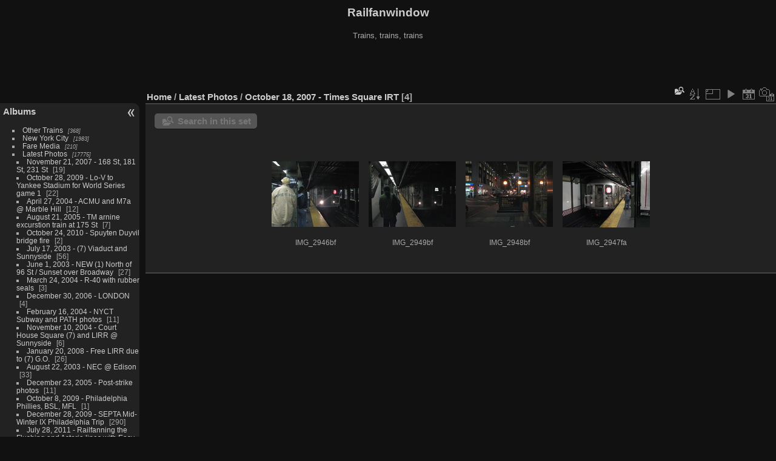

--- FILE ---
content_type: text/html; charset=utf-8
request_url: http://www.railfanwindow.com/gallery2/index.php?/category/587
body_size: 159380
content:
<!DOCTYPE html>
<html lang="en" dir="ltr">
<head>
<meta charset="utf-8">
<meta name="generator" content="Piwigo (aka PWG), see piwigo.org">

 
<meta name="description" content="Latest Photos / October 18, 2007 - Times Square IRT">

<title>Latest Photos / October 18, 2007 - Times Square IRT | Railfanwindow</title>
<link rel="shortcut icon" type="image/x-icon" href="themes/default/icon/favicon.ico">

<link rel="start" title="Home" href="/gallery2/" >
<link rel="search" title="Search" href="search.php" >


<link rel="canonical" href="index.php?/category/587">

 
	<!--[if lt IE 7]>
		<link rel="stylesheet" type="text/css" href="themes/default/fix-ie5-ie6.css">
	<![endif]-->
	<!--[if IE 7]>
		<link rel="stylesheet" type="text/css" href="themes/default/fix-ie7.css">
	<![endif]-->
	

	<!--[if lt IE 8]>
		<link rel="stylesheet" type="text/css" href="themes/elegant/fix-ie7.css">
	<![endif]-->


<!-- BEGIN get_combined -->
<link rel="stylesheet" type="text/css" href="_data/combined/17ubvpu.css">


<!-- END get_combined -->

<!--[if lt IE 7]>
<script type="text/javascript" src="themes/default/js/pngfix.js"></script>
<![endif]-->

<style type="text/css">
.thumbnails SPAN,.thumbnails .wrap2 A,.thumbnails LABEL{width: 146px;}.thumbnails .wrap2{height: 147px;}.thumbLegend {font-size: 90%}</style>
</head>

<body id="theCategoryPage" class="section-categories category-587 "  data-infos='{"section":"categories","category_id":"587"}'>

<div id="the_page">


<div id="theHeader"><h1>Railfanwindow</h1>

<p>Trains, trains, trains</p>

<script async src="https://pagead2.googlesyndication.com/pagead/js/adsbygoogle.js"></script>
<!-- 468x60 Gallery2, created 5/16/08 -->
<ins class="adsbygoogle"
     style="display:inline-block;width:468px;height:60px"
     data-ad-client="ca-pub-9218199902951830"
     data-ad-slot="7146738063"></ins>
<script>
     (adsbygoogle = window.adsbygoogle || []).push({});
</script></div>



<div id="menubar">
	<dl id="mbCategories">
<dt>
	<a href="index.php?/categories">Albums</a>
</dt>
<dd>
  <ul>
    <li >
      <a href="index.php?/category/1"  title="368 photos in 25 sub-albums">Other Trains</a>
      <span class="menuInfoCatByChild badge" title="368 photos in 25 sub-albums">368</span>
      </li>
    
    <li >
      <a href="index.php?/category/27"  title="1983 photos in 157 sub-albums">New York City</a>
      <span class="menuInfoCatByChild badge" title="1983 photos in 157 sub-albums">1983</span>
      </li>
    
    <li >
      <a href="index.php?/category/186"  title="210 photos in 12 sub-albums">Fare Media</a>
      <span class="menuInfoCatByChild badge" title="210 photos in 12 sub-albums">210</span>
      </li>
    
    <li >
      <a href="index.php?/category/200" rel="up" title="17775 photos in 631 sub-albums">Latest Photos</a>
      <span class="menuInfoCatByChild badge" title="17775 photos in 631 sub-albums">17775</span>
    <ul>
    <li >
      <a href="index.php?/category/201"  title="19 photos in this album">November 21, 2007 - 168 St, 181 St, 231 St</a>
      <span class="menuInfoCat badge" title="19 photos in this album">19</span>
      </li>
    
    <li >
      <a href="index.php?/category/202"  title="22 photos in this album">October 28, 2009 - Lo-V to Yankee Stadium for World Series game 1</a>
      <span class="menuInfoCat badge" title="22 photos in this album">22</span>
      </li>
    
    <li >
      <a href="index.php?/category/203"  title="12 photos in this album">April 27, 2004 - ACMU and M7a @ Marble Hill</a>
      <span class="menuInfoCat badge" title="12 photos in this album">12</span>
      </li>
    
    <li >
      <a href="index.php?/category/204"  title="7 photos in this album">August 21, 2005 - TM arnine excurstion train at 175 St</a>
      <span class="menuInfoCat badge" title="7 photos in this album">7</span>
      </li>
    
    <li >
      <a href="index.php?/category/205"  title="2 photos in this album">October 24, 2010 - Spuyten Duyvil bridge fire</a>
      <span class="menuInfoCat badge" title="2 photos in this album">2</span>
      </li>
    
    <li >
      <a href="index.php?/category/206"  title="56 photos in this album">July 17, 2003 - (7) Viaduct and Sunnyside</a>
      <span class="menuInfoCat badge" title="56 photos in this album">56</span>
      </li>
    
    <li >
      <a href="index.php?/category/207"  title="27 photos in this album">June 1, 2003 - NEW (1) North of 96 St / Sunset over Broadway</a>
      <span class="menuInfoCat badge" title="27 photos in this album">27</span>
      </li>
    
    <li >
      <a href="index.php?/category/208"  title="3 photos in this album">March 24, 2004 - R-40 with rubber seals</a>
      <span class="menuInfoCat badge" title="3 photos in this album">3</span>
      </li>
    
    <li >
      <a href="index.php?/category/209"  title="4 photos in this album">December 30, 2006 - LONDON</a>
      <span class="menuInfoCat badge" title="4 photos in this album">4</span>
      </li>
    
    <li >
      <a href="index.php?/category/210"  title="11 photos in this album">February 16, 2004 - NYCT Subway and PATH photos</a>
      <span class="menuInfoCat badge" title="11 photos in this album">11</span>
      </li>
    
    <li >
      <a href="index.php?/category/211"  title="6 photos in this album">November 10, 2004 - Court House Square (7) and LIRR @ Sunnyside</a>
      <span class="menuInfoCat badge" title="6 photos in this album">6</span>
      </li>
    
    <li >
      <a href="index.php?/category/212"  title="26 photos in this album">January 20, 2008 - Free LIRR due to (7) G.O.</a>
      <span class="menuInfoCat badge" title="26 photos in this album">26</span>
      </li>
    
    <li >
      <a href="index.php?/category/213"  title="33 photos in this album">August 22, 2003 - NEC @ Edison</a>
      <span class="menuInfoCat badge" title="33 photos in this album">33</span>
      </li>
    
    <li >
      <a href="index.php?/category/214"  title="11 photos in this album">December 23, 2005 - Post-strike photos</a>
      <span class="menuInfoCat badge" title="11 photos in this album">11</span>
      </li>
    
    <li >
      <a href="index.php?/category/215"  title="1 photo in this album">October 8, 2009 - Philadelphia Phillies, BSL, MFL</a>
      <span class="menuInfoCat badge" title="1 photo in this album">1</span>
      </li>
    
    <li >
      <a href="index.php?/category/216"  title="290 photos in this album">December 28, 2009 - SEPTA Mid-Winter IX Philadelphia Trip</a>
      <span class="menuInfoCat badge" title="290 photos in this album">290</span>
      </li>
    
    <li >
      <a href="index.php?/category/217"  title="8 photos in this album">July 28, 2011 - Railfanning the Flushing and Astoria lines with Easy</a>
      <span class="menuInfoCat badge" title="8 photos in this album">8</span>
      </li>
    
    <li >
      <a href="index.php?/category/218"  title="8 photos in this album">April 28, 2010 - NYCT Bus NovaBus LFSA (Articulated) on Bx12 at 207 St</a>
      <span class="menuInfoCat badge" title="8 photos in this album">8</span>
      </li>
    
    <li >
      <a href="index.php?/category/219"  title="26 photos in this album">April 4, 2004 - Howard Beach construction &amp; JFK AirTrain</a>
      <span class="menuInfoCat badge" title="26 photos in this album">26</span>
      </li>
    
    <li >
      <a href="index.php?/category/220"  title="55 photos in this album">July 21, 2004 - 191 St &amp; 125 St</a>
      <span class="menuInfoCat badge" title="55 photos in this album">55</span>
      </li>
    
    <li >
      <a href="index.php?/category/221"  title="5 photos in this album">October 26, 2004 - City Hall LOOP and Entrance</a>
      <span class="menuInfoCat badge" title="5 photos in this album">5</span>
      </li>
    
    <li >
      <a href="index.php?/category/222"  title="10 photos in this album">June 29, 2009 - (1) OOS at Dyckman Street</a>
      <span class="menuInfoCat badge" title="10 photos in this album">10</span>
      </li>
    
    <li >
      <a href="index.php?/category/223"  title="9 photos in this album">August 17, 2005 - Marble Hill MNCR</a>
      <span class="menuInfoCat badge" title="9 photos in this album">9</span>
      </li>
    
    <li >
      <a href="index.php?/category/224"  title="1 photo in this album">January 4, 2011 - MTA NYCT Tractor Trailer</a>
      <span class="menuInfoCat badge" title="1 photo in this album">1</span>
      </li>
    
    <li >
      <a href="index.php?/category/225"  title="8 photos in this album">December 23, 2005 - more photos</a>
      <span class="menuInfoCat badge" title="8 photos in this album">8</span>
      </li>
    
    <li >
      <a href="index.php?/category/226"  title="25 photos in this album">March 23, 2003 - 207 St</a>
      <span class="menuInfoCat badge" title="25 photos in this album">25</span>
      </li>
    
    <li >
      <a href="index.php?/category/227"  title="63 photos in this album">January 8, 2006 - Spuyten Duyvil and Riverdale, MNCR &amp; Amtrak</a>
      <span class="menuInfoCat badge" title="63 photos in this album">63</span>
      </li>
    
    <li >
      <a href="index.php?/category/228"  title="23 photos in this album">August 28, 2003 - Whitlock Av</a>
      <span class="menuInfoCat badge" title="23 photos in this album">23</span>
      </li>
    
    <li >
      <a href="index.php?/category/229"  title="18 photos in this album">April 08, 2003 - Woodlawn Line with Redbirds</a>
      <span class="menuInfoCat badge" title="18 photos in this album">18</span>
      </li>
    
    <li >
      <a href="index.php?/category/230"  title="31 photos in this album">May 17, 2004 - 96 St to Lenox Terminal</a>
      <span class="menuInfoCat badge" title="31 photos in this album">31</span>
      </li>
    
    <li >
      <a href="index.php?/category/231"  title="6 photos in this album">March 6, 2007 - Brooklyn Bridge - City Hall</a>
      <span class="menuInfoCat badge" title="6 photos in this album">6</span>
      </li>
    
    <li >
      <a href="index.php?/category/232"  title="103 photos in this album">July 3, 2003 - NEW (7 line and more)</a>
      <span class="menuInfoCat badge" title="103 photos in this album">103</span>
      </li>
    
    <li >
      <a href="index.php?/category/233"  title="4 photos in this album">March 26, 2008 - Lower Manhattan</a>
      <span class="menuInfoCat badge" title="4 photos in this album">4</span>
      </li>
    
    <li >
      <a href="index.php?/category/234"  title="1 photo in this album">October 17, 2003 - Sumeet's Redbird Photo</a>
      <span class="menuInfoCat badge" title="1 photo in this album">1</span>
      </li>
    
    <li >
      <a href="index.php?/category/235"  title="46 photos in this album">November 25, 2009 - Vintage Bus GM #3100 on the M42</a>
      <span class="menuInfoCat badge" title="46 photos in this album">46</span>
      </li>
    
    <li >
      <a href="index.php?/category/236"  title="53 photos in this album">March 13, 2003 - Redbirds @ Bowling Green</a>
      <span class="menuInfoCat badge" title="53 photos in this album">53</span>
      </li>
    
    <li >
      <a href="index.php?/category/237"  title="30 photos in this album">September 14, 2005 - PL42AC, HBLR, Hoboken</a>
      <span class="menuInfoCat badge" title="30 photos in this album">30</span>
      </li>
    
    <li >
      <a href="index.php?/category/238"  title="34 photos in this album">June 17, 2004 - Canal St and Bowery</a>
      <span class="menuInfoCat badge" title="34 photos in this album">34</span>
      </li>
    
    <li >
      <a href="index.php?/category/239"  title="23 photos in this album">July 18, 2008 - Megabus Double Deckers</a>
      <span class="menuInfoCat badge" title="23 photos in this album">23</span>
      </li>
    
    <li >
      <a href="index.php?/category/240"  title="11 photos in this album">February 5, 2004 - Harrison, NJ</a>
      <span class="menuInfoCat badge" title="11 photos in this album">11</span>
      </li>
    
    <li >
      <a href="index.php?/category/241"  title="93 photos in this album">December 31, 2006 - LONDON Underground nighttime railfan excursion</a>
      <span class="menuInfoCat badge" title="93 photos in this album">93</span>
      </li>
    
    <li >
      <a href="index.php?/category/242"  title="72 photos in this album">September 16, 3009 - Philadelphia - SEPTA - Subway-Surface trolley, PATCO, MFL, BSL</a>
      <span class="menuInfoCat badge" title="72 photos in this album">72</span>
      </li>
    
    <li >
      <a href="index.php?/category/243"  title="9 photos in this album">June 15, 2007 - MNCR 201 and 203 on inspection train</a>
      <span class="menuInfoCat badge" title="9 photos in this album">9</span>
      </li>
    
    <li >
      <a href="index.php?/category/244"  title="5 photos in this album">March 7, 2008 - Cottonelle Shuttle Wrap</a>
      <span class="menuInfoCat badge" title="5 photos in this album">5</span>
      </li>
    
    <li >
      <a href="index.php?/category/245"  title="19 photos in this album">July 17, 2008 - R-32 and R-40 on Barge</a>
      <span class="menuInfoCat badge" title="19 photos in this album">19</span>
      </li>
    
    <li >
      <a href="index.php?/category/246"  title="6 photos in this album">March 3, 2004 - R-68A (B) @ 34 St AND R-42 (B) @ 96 St</a>
      <span class="menuInfoCat badge" title="6 photos in this album">6</span>
      </li>
    
    <li >
      <a href="index.php?/category/247"  title="11 photos in this album">April 5, 2006 - R-32GE &amp; WFC Snow Storm</a>
      <span class="menuInfoCat badge" title="11 photos in this album">11</span>
      </li>
    
    <li >
      <a href="index.php?/category/248"  title="9 photos in this album">November 6, 2005 - Foggy Spuyten Duyvil</a>
      <span class="menuInfoCat badge" title="9 photos in this album">9</span>
      </li>
    
    <li >
      <a href="index.php?/category/249"  title="21 photos in this album">December 22, 2008 - First revenue R-160 run on the (E)</a>
      <span class="menuInfoCat badge" title="21 photos in this album">21</span>
      </li>
    
    <li >
      <a href="index.php?/category/250"  title="3 photos in this album">September 12, 2010 - New Meadowlands Stadium</a>
      <span class="menuInfoCat badge" title="3 photos in this album">3</span>
      </li>
    
    <li >
      <a href="index.php?/category/251"  title="25 photos in this album">December 28, 2010 - SEPTA Mid-Winter Trip X</a>
      <span class="menuInfoCat badge" title="25 photos in this album">25</span>
      </li>
    
    <li >
      <a href="index.php?/category/252"  title="15 photos in this album">March 9, 2011 - Pleasant Plains SIRT</a>
      <span class="menuInfoCat badge" title="15 photos in this album">15</span>
      </li>
    
    <li >
      <a href="index.php?/category/253"  title="8 photos in this album">December 28, 2008 - Vintage Nostalgia Train - Arnines in service</a>
      <span class="menuInfoCat badge" title="8 photos in this album">8</span>
      </li>
    
    <li >
      <a href="index.php?/category/254"  title="65 photos in this album">July 17, 2005 - Newark Penn Station, HBLR</a>
      <span class="menuInfoCat badge" title="65 photos in this album">65</span>
      </li>
    
    <li >
      <a href="index.php?/category/255"  title="16 photos in this album">February 5, 2006 - Philadelphia</a>
      <span class="menuInfoCat badge" title="16 photos in this album">16</span>
      </li>
    
    <li >
      <a href="index.php?/category/256"  title="11 photos in this album">July 1988 / 1989 - PATH Henderson Yard, PATCO Charter, Steamtown 3713</a>
      <span class="menuInfoCat badge" title="11 photos in this album">11</span>
      </li>
    
    <li >
      <a href="index.php?/category/257"  title="28 photos in this album">October 30, 2005 - Port Imperial HBLR &amp; Hoboken</a>
      <span class="menuInfoCat badge" title="28 photos in this album">28</span>
      </li>
    
    <li >
      <a href="index.php?/category/258"  title="18 photos in this album">October 26, 2008 - Empty Barge, Amtrak Reroute</a>
      <span class="menuInfoCat badge" title="18 photos in this album">18</span>
      </li>
    
    <li >
      <a href="index.php?/category/259"  title="51 photos in this album">November 24, 2003 - PATH WTC Station</a>
      <span class="menuInfoCat badge" title="51 photos in this album">51</span>
      </li>
    
    <li >
      <a href="index.php?/category/260"  title="40 photos in this album">December 23, 2008 - R-160 (E), vintage bus 4727 on the M34</a>
      <span class="menuInfoCat badge" title="40 photos in this album">40</span>
      </li>
    
    <li >
      <a href="index.php?/category/261"  title="142 photos in this album"> August 9, 2007 - Boston Day 2 (full set)</a>
      <span class="menuInfoCat badge" title="142 photos in this album">142</span>
      </li>
    
    <li >
      <a href="index.php?/category/262"  title="36 photos in this album">December 9, 2008 - C trains with bullets and Coke ads on windows</a>
      <span class="menuInfoCat badge" title="36 photos in this album">36</span>
      </li>
    
    <li >
      <a href="index.php?/category/263"  title="2 photos in this album">December 13, 2005 - R-62A &amp; R-46</a>
      <span class="menuInfoCat badge" title="2 photos in this album">2</span>
      </li>
    
    <li >
      <a href="index.php?/category/265"  title="5 photos in this album">August 17, 2007 - Penn Station</a>
      <span class="menuInfoCat badge" title="5 photos in this album">5</span>
      </li>
    
    <li >
      <a href="index.php?/category/266"  title="17 photos in this album">July 12, 2007 - SIRT photos by Pelham R62A</a>
      <span class="menuInfoCat badge" title="17 photos in this album">17</span>
      </li>
    
    <li >
      <a href="index.php?/category/267"  title="15 photos in this album"> August 9, 2007 - Boston Day 2 (preview set only)</a>
      <span class="menuInfoCat badge" title="15 photos in this album">15</span>
      </li>
    
    <li >
      <a href="index.php?/category/268"  title="3 photos in this album">September 13, 2004 - R-62 1588 with Bench Seats</a>
      <span class="menuInfoCat badge" title="3 photos in this album">3</span>
      </li>
    
    <li >
      <a href="index.php?/category/269"  title="63 photos in this album">January 15, 2004 - ACMU MNCR trip in the snow!</a>
      <span class="menuInfoCat badge" title="63 photos in this album">63</span>
      </li>
    
    <li >
      <a href="index.php?/category/270"  title="27 photos in this album">February 29, 2004 - IND SHUT DOWN</a>
      <span class="menuInfoCat badge" title="27 photos in this album">27</span>
      </li>
    
    <li >
      <a href="index.php?/category/271"  title="12 photos in this album">June 5-11, 2009 - Secaucus Junction, Subways, and Buses, panning</a>
      <span class="menuInfoCat badge" title="12 photos in this album">12</span>
      </li>
    
    <li >
      <a href="index.php?/category/272"  title="10 photos in this album">July 4, 2007 - 231 St, 207 St Yard</a>
      <span class="menuInfoCat badge" title="10 photos in this album">10</span>
      </li>
    
    <li >
      <a href="index.php?/category/273"  title="14 photos in this album">November 23, 2003 - Pregaming for the WTC - PATH/NJT/AMTK</a>
      <span class="menuInfoCat badge" title="14 photos in this album">14</span>
      </li>
    
    <li >
      <a href="index.php?/category/274"  title="16 photos in this album">September 05, 2003 - Sunny day on the Flushing Line</a>
      <span class="menuInfoCat badge" title="16 photos in this album">16</span>
      </li>
    
    <li >
      <a href="index.php?/category/275"  title="5 photos in this album">July 24, 2006 - Spuyten Duyvil</a>
      <span class="menuInfoCat badge" title="5 photos in this album">5</span>
      </li>
    
    <li >
      <a href="index.php?/category/276"  title="7 photos in this album">December 9, 2009 - R-42 (V)</a>
      <span class="menuInfoCat badge" title="7 photos in this album">7</span>
      </li>
    
    <li >
      <a href="index.php?/category/277"  title="1 photo in this album">May 20, 2009</a>
      <span class="menuInfoCat badge" title="1 photo in this album">1</span>
      </li>
    
    <li >
      <a href="index.php?/category/278"  title="38 photos in this album">Ultimate Ride photos by DTrain22 (Dante)</a>
      <span class="menuInfoCat badge" title="38 photos in this album">38</span>
      </li>
    
    <li >
      <a href="index.php?/category/279"  title="9 photos in this album">August 29, 2003 - R-32GE @ 59 St-CC</a>
      <span class="menuInfoCat badge" title="9 photos in this album">9</span>
      </li>
    
    <li >
      <a href="index.php?/category/280"  title="4 photos in this album">March 26, 2003 - Redbirds at 167 St and 170 St</a>
      <span class="menuInfoCat badge" title="4 photos in this album">4</span>
      </li>
    
    <li >
      <a href="index.php?/category/281"  title="3 photos in this album">February 17-18, 2004 - Harrison, NJ</a>
      <span class="menuInfoCat badge" title="3 photos in this album">3</span>
      </li>
    
    <li >
      <a href="index.php?/category/282"  title="4 photos in this album">December 6, 2009 - Vintage Holiday Arnines</a>
      <span class="menuInfoCat badge" title="4 photos in this album">4</span>
      </li>
    
    <li >
      <a href="index.php?/category/283"  title="79 photos in this album">January 3, 2005 - (J) line (telephoto shots) and the (F) line</a>
      <span class="menuInfoCat badge" title="79 photos in this album">79</span>
      </li>
    
    <li >
      <a href="index.php?/category/284"  title="19 photos in this album">Hoboken Terminal - including the upper level Ferry waiting room</a>
      <span class="menuInfoCat badge" title="19 photos in this album">19</span>
      </li>
    
    <li >
      <a href="index.php?/category/285"  title="9 photos in this album">Towers</a>
      <span class="menuInfoCat badge" title="9 photos in this album">9</span>
      </li>
    
    <li >
      <a href="index.php?/category/286"  title="7 photos in this album">March 8, 2005 - 231 Street</a>
      <span class="menuInfoCat badge" title="7 photos in this album">7</span>
      </li>
    
    <li >
      <a href="index.php?/category/287"  title="20 photos in this album">July 22, 2004 - 34th Street Partnership &amp; Times Sq</a>
      <span class="menuInfoCat badge" title="20 photos in this album">20</span>
      </li>
    
    <li >
      <a href="index.php?/category/288"  title="40 photos in this album">August 18, 2010 - Trip to Philly on Amtrak</a>
      <span class="menuInfoCat badge" title="40 photos in this album">40</span>
      </li>
    
    <li >
      <a href="index.php?/category/289"  title="9 photos in this album">August 8, 2007 - Boston Day 1 (preview set only)</a>
      <span class="menuInfoCat badge" title="9 photos in this album">9</span>
      </li>
    
    <li >
      <a href="index.php?/category/290"  title="42 photos in this album">August 8, 2007 - Amtrak to Boston (scenes from the window)</a>
      <span class="menuInfoCat badge" title="42 photos in this album">42</span>
      </li>
    
    <li >
      <a href="index.php?/category/291"  title="4 photos in this album">January 8, 2010 - Snow at 231 St and CSX at Spuyten Duyvil</a>
      <span class="menuInfoCat badge" title="4 photos in this album">4</span>
      </li>
    
    <li >
      <a href="index.php?/category/292"  title="20 photos in this album">March 24, 2010 - Philadelphia, SEPTA, Amtrak, PATH, Suburban Station</a>
      <span class="menuInfoCat badge" title="20 photos in this album">20</span>
      </li>
    
    <li >
      <a href="index.php?/category/293"  title="11 photos in this album">March 2, 2008 - Goings on at Dyckman St (1)</a>
      <span class="menuInfoCat badge" title="11 photos in this album">11</span>
      </li>
    
    <li >
      <a href="index.php?/category/294"  title="27 photos in this album">January 14, 2009 - Trenton NJ - Amtrak and NJT</a>
      <span class="menuInfoCat badge" title="27 photos in this album">27</span>
      </li>
    
    <li >
      <a href="index.php?/category/295"  title="163 photos in this album">December 26, 2007 - Philadelphia SEPTA Mid-Winter VII</a>
      <span class="menuInfoCat badge" title="163 photos in this album">163</span>
      </li>
    
    <li >
      <a href="index.php?/category/296"  title="72 photos in this album">October 29, 2009 - Lo-V to Yankee Stadium for World Series game 2 and A Christmas Carol train at GCT</a>
      <span class="menuInfoCat badge" title="72 photos in this album">72</span>
      </li>
    
    <li >
      <a href="index.php?/category/297"  title="8 photos in this album">May 28, 2003 - Redbirds</a>
      <span class="menuInfoCat badge" title="8 photos in this album">8</span>
      </li>
    
    <li >
      <a href="index.php?/category/298"  title="10 photos in this album">April 7, 2009 - MNCR M-2 and GP8 543 at Marble Hill</a>
      <span class="menuInfoCat badge" title="10 photos in this album">10</span>
      </li>
    
    <li >
      <a href="index.php?/category/299"  title="97 photos in this album">December 5, 2004 - ACMU Farewell Tour</a>
      <span class="menuInfoCat badge" title="97 photos in this album">97</span>
      </li>
    
    <li >
      <a href="index.php?/category/300"  title="116 photos in this album">July 26, 2009 - MTA Bus Roadeo and NJT Meadowlands first revenue train</a>
      <span class="menuInfoCat badge" title="116 photos in this album">116</span>
      </li>
    
    <li >
      <a href="index.php?/category/301"  title="2 photos in this album">August 1, 2011</a>
      <span class="menuInfoCat badge" title="2 photos in this album">2</span>
      </li>
    
    <li >
      <a href="index.php?/category/302"  title="50 photos in this album">July 25, 2004 - BU Gate Cars MOD Trip - Second Batch</a>
      <span class="menuInfoCat badge" title="50 photos in this album">50</span>
      </li>
    
    <li >
      <a href="index.php?/category/303"  title="17 photos in this album">December 4, 2009 - Vintage Holiday Bus 3100</a>
      <span class="menuInfoCat badge" title="17 photos in this album">17</span>
      </li>
    
    <li >
      <a href="index.php?/category/304"  title="29 photos in this album">December 2, 2007 - Museum train in service</a>
      <span class="menuInfoCat badge" title="29 photos in this album">29</span>
      </li>
    
    <li >
      <a href="index.php?/category/305"  title="38 photos in this album">June 14, 2007 - E 149 St, Jackson Av, Whitlock Av</a>
      <span class="menuInfoCat badge" title="38 photos in this album">38</span>
      </li>
    
    <li >
      <a href="index.php?/category/306"  title="2 photos in this album">December 16, 2010 - 42 St Shuttle wrapped for American Airlines</a>
      <span class="menuInfoCat badge" title="2 photos in this album">2</span>
      </li>
    
    <li >
      <a href="index.php?/category/307"  title="12 photos in this album">September 18, 2003 - Avenue J and more</a>
      <span class="menuInfoCat badge" title="12 photos in this album">12</span>
      </li>
    
    <li >
      <a href="index.php?/category/308"  title="8 photos in this album">October 16, 2006 - The R-160A-2 begins its 30-day test</a>
      <span class="menuInfoCat badge" title="8 photos in this album">8</span>
      </li>
    
    <li >
      <a href="index.php?/category/309"  title="18 photos in this album">October 23-November 1, 2006 - Subways, Trains, Buses, more</a>
      <span class="menuInfoCat badge" title="18 photos in this album">18</span>
      </li>
    
    <li >
      <a href="index.php?/category/310"  title="60 photos in this album">December 16, 2008 - R-40 slant (C), snow at 231 St</a>
      <span class="menuInfoCat badge" title="60 photos in this album">60</span>
      </li>
    
    <li >
      <a href="index.php?/category/311"  title="89 photos in this album">August 03, 2003 - Last day for Harmon Cove NJT</a>
      <span class="menuInfoCat badge" title="89 photos in this album">89</span>
      </li>
    
    <li >
      <a href="index.php?/category/312"  title="7 photos in this album">August 21, 2005 - TM arnine excurstion train at 175 St</a>
      <span class="menuInfoCat badge" title="7 photos in this album">7</span>
      </li>
    
    <li >
      <a href="index.php?/category/313"  title="21 photos in this album">December 24, 2007 - 33 St, Grand Central, Times Square, Betsy, Queen Mary</a>
      <span class="menuInfoCat badge" title="21 photos in this album">21</span>
      </li>
    
    <li >
      <a href="index.php?/category/314"  title="14 photos in this album">July 10, 2003 - Redbirds at TMS SQ BMT and 181 St</a>
      <span class="menuInfoCat badge" title="14 photos in this album">14</span>
      </li>
    
    <li >
      <a href="index.php?/category/315"  title="87 photos in this album">December 17, 2006 - railfan window on the Sea Beach and Brighton, Times Square, more</a>
      <span class="menuInfoCat badge" title="87 photos in this album">87</span>
      </li>
    
    <li >
      <a href="index.php?/category/316"  title="47 photos in this album">June 2-3, 2008 - Metro North and Amtrak in Ossining</a>
      <span class="menuInfoCat badge" title="47 photos in this album">47</span>
      </li>
    
    <li >
      <a href="index.php?/category/317"  title="55 photos in this album">October 13, 2003 - Flushing line at night, Redbirds</a>
      <span class="menuInfoCat badge" title="55 photos in this album">55</span>
      </li>
    
    <li >
      <a href="index.php?/category/318"  title="13 photos in this album">July 25, 2008 - 42 St Shuttle ads, Air Raid Siren</a>
      <span class="menuInfoCat badge" title="13 photos in this album">13</span>
      </li>
    
    <li >
      <a href="index.php?/category/319"  title="69 photos in this album">May 13, 2007 - Gun Hill Road (2/5)</a>
      <span class="menuInfoCat badge" title="69 photos in this album">69</span>
      </li>
    
    <li >
      <a href="index.php?/category/320"  title="7 photos in this album">March 7, 2005 - R-62A's @ 231 St</a>
      <span class="menuInfoCat badge" title="7 photos in this album">7</span>
      </li>
    
    <li >
      <a href="index.php?/category/321"  title="4 photos in this album">Italian Trains</a>
      <span class="menuInfoCat badge" title="4 photos in this album">4</span>
      </li>
    
    <li >
      <a href="index.php?/category/322"  title="55 photos in this album">June 5, 2005 - with Fred G: MNCR, GCT, the (J) line</a>
      <span class="menuInfoCat badge" title="55 photos in this album">55</span>
      </li>
    
    <li >
      <a href="index.php?/category/323"  title="7 photos in this album">December 17, 2006 - GUESS GUESS GUESS the location</a>
      <span class="menuInfoCat badge" title="7 photos in this album">7</span>
      </li>
    
    <li >
      <a href="index.php?/category/324"  title="12 photos in this album">July 8, 2008 - Bx12 SBS and R-32 barge</a>
      <span class="menuInfoCat badge" title="12 photos in this album">12</span>
      </li>
    
    <li >
      <a href="index.php?/category/325"  title="5 photos in this album">January 5, 2009 - R-32 on the (C) and R-40 Slant on the (A)</a>
      <span class="menuInfoCat badge" title="5 photos in this album">5</span>
      </li>
    
    <li >
      <a href="index.php?/category/326"  title="4 photos in this album">February 24, 2009 - 59 St IND Renovation with Slant</a>
      <span class="menuInfoCat badge" title="4 photos in this album">4</span>
      </li>
    
    <li >
      <a href="index.php?/category/327"  title="6 photos in this album">January 26, 2005 - (V) trains</a>
      <span class="menuInfoCat badge" title="6 photos in this album">6</span>
      </li>
    
    <li >
      <a href="index.php?/category/328"  title="2 photos in this album">July 26, 2011 - R-32 3828 on the A at Penn Station</a>
      <span class="menuInfoCat badge" title="2 photos in this album">2</span>
      </li>
    
    <li >
      <a href="index.php?/category/329"  title="5 photos in this album">June 30, 2006 - Spuyten Duyvil, Harlem-125th St, NYAS, 23/6</a>
      <span class="menuInfoCat badge" title="5 photos in this album">5</span>
      </li>
    
    <li >
      <a href="index.php?/category/330"  title="57 photos in this album">February 14, 2008 - Hoyt St, Transit Museum, Sadie the cat, Wall St</a>
      <span class="menuInfoCat badge" title="57 photos in this album">57</span>
      </li>
    
    <li >
      <a href="index.php?/category/331"  title="29 photos in this album">July 12, 2007 - Staten Island Railway, SIF</a>
      <span class="menuInfoCat badge" title="29 photos in this album">29</span>
      </li>
    
    <li >
      <a href="index.php?/category/332"  title="3 photos in this album">March 2, 2004 - Commemorative MetroCard Ceremony</a>
      <span class="menuInfoCat badge" title="3 photos in this album">3</span>
      </li>
    
    <li >
      <a href="index.php?/category/333"  title="34 photos in this album">September 25, 2003 - Staten Island</a>
      <span class="menuInfoCat badge" title="34 photos in this album">34</span>
      </li>
    
    <li >
      <a href="index.php?/category/334"  title="62 photos in this album">December 29, 2003 - Philadelphia SEPTA Mid-Winter Trip III</a>
      <span class="menuInfoCat badge" title="62 photos in this album">62</span>
      </li>
    
    <li >
      <a href="index.php?/category/335"  title="54 photos in this album">September 13, 2009 - Giants vs. Redskins</a>
      <span class="menuInfoCat badge" title="54 photos in this album">54</span>
      </li>
    
    <li >
      <a href="index.php?/category/336"  title="20 photos in this album">July 4, 2005 - Riverdale, GCT, Smith-9th Sts</a>
      <span class="menuInfoCat badge" title="20 photos in this album">20</span>
      </li>
    
    <li >
      <a href="index.php?/category/337"  title="5 photos in this album">January 18, 2012 - Tour of GCT</a>
      <span class="menuInfoCat badge" title="5 photos in this album">5</span>
      </li>
    
    <li >
      <a href="index.php?/category/338"  title="122 photos in this album">December 29, 2005 - Philadelphia SEPTA Mid-Winter V trip: SEPTA &amp; PATCO</a>
      <span class="menuInfoCat badge" title="122 photos in this album">122</span>
      </li>
    
    <li >
      <a href="index.php?/category/339"  title="20 photos in this album">June 15, 2009 - Water main break crater bus detours 231 St and Broadway</a>
      <span class="menuInfoCat badge" title="20 photos in this album">20</span>
      </li>
    
    <li >
      <a href="index.php?/category/340"  title="49 photos in this album">August 27, 2003 - Flushing Line Redbirds and Museum SMEEs</a>
      <span class="menuInfoCat badge" title="49 photos in this album">49</span>
      </li>
    
    <li >
      <a href="index.php?/category/341"  title="30 photos in this album">August 05, 2003 - GCT Tour</a>
      <span class="menuInfoCat badge" title="30 photos in this album">30</span>
      </li>
    
    <li >
      <a href="index.php?/category/342"  title="9 photos in this album">July 3, 2006 - 23 St &amp; weird thing at Riverdale station</a>
      <span class="menuInfoCat badge" title="9 photos in this album">9</span>
      </li>
    
    <li >
      <a href="index.php?/category/343"  title="19 photos in this album">August 10, 2007 - Boston Day 3 (South Station and Amtrak ride home)</a>
      <span class="menuInfoCat badge" title="19 photos in this album">19</span>
      </li>
    
    <li >
      <a href="index.php?/category/344"  title="14 photos in this album">September 07, 2003 - Driving with Trevor III</a>
      <span class="menuInfoCat badge" title="14 photos in this album">14</span>
      </li>
    
    <li >
      <a href="index.php?/category/345"  title="23 photos in this album">January 2, 2004 - (7) G.O. at Times Sq, GCT, and Hunters Pt. Av</a>
      <span class="menuInfoCat badge" title="23 photos in this album">23</span>
      </li>
    
    <li >
      <a href="index.php?/category/346"  title="14 photos in this album">December 2, 2009 - Holiday Vintage Bus GM 9098 on M42</a>
      <span class="menuInfoCat badge" title="14 photos in this album">14</span>
      </li>
    
    <li >
      <a href="index.php?/category/347"  title="16 photos in this album">June 28, 2010 - First Orange M trains through Chrystie St Connection</a>
      <span class="menuInfoCat badge" title="16 photos in this album">16</span>
      </li>
    
    <li >
      <a href="index.php?/category/348"  title="47 photos in this album">June 13, 2004 - Coney Island Yard tour</a>
      <span class="menuInfoCat badge" title="47 photos in this album">47</span>
      </li>
    
    <li >
      <a href="index.php?/category/349"  title="10 photos in this album">August 4, 2006  - 6 Av L, 47-50 Sts, 59 St - CC</a>
      <span class="menuInfoCat badge" title="10 photos in this album">10</span>
      </li>
    
    <li >
      <a href="index.php?/category/350"  title="3 photos in this album">March 20, 2004  - Salute to the Late Night, v1.0</a>
      <span class="menuInfoCat badge" title="3 photos in this album">3</span>
      </li>
    
    <li >
      <a href="index.php?/category/351"  title="86 photos in this album">March 28, 2007 - PITTSBURGH</a>
      <span class="menuInfoCat badge" title="86 photos in this album">86</span>
      </li>
    
    <li >
      <a href="index.php?/category/352"  title="17 photos in this album">February 2, 2007 - Staten Island North Shore rail line</a>
      <span class="menuInfoCat badge" title="17 photos in this album">17</span>
      </li>
    
    <li >
      <a href="index.php?/category/353"  title="9 photos in this album">March 8, 2009 - Barge of Death Returns</a>
      <span class="menuInfoCat badge" title="9 photos in this album">9</span>
      </li>
    
    <li >
      <a href="index.php?/category/354"  title="47 photos in this album">August 13, 2003</a>
      <span class="menuInfoCat badge" title="47 photos in this album">47</span>
      </li>
    
    <li >
      <a href="index.php?/category/355"  title="55 photos in this album">June 8, 2003 - NEW (AMUE MOD Trip)</a>
      <span class="menuInfoCat badge" title="55 photos in this album">55</span>
      </li>
    
    <li >
      <a href="index.php?/category/356"  title="57 photos in this album">March 31, 2004 - Secaucus Junction</a>
      <span class="menuInfoCat badge" title="57 photos in this album">57</span>
      </li>
    
    <li >
      <a href="index.php?/category/357"  title="52 photos in this album">May 6, 2009 - Newark Penn Station and Amtrak at New York Penn Station and NYC Subway at 96 St</a>
      <span class="menuInfoCat badge" title="52 photos in this album">52</span>
      </li>
    
    <li >
      <a href="index.php?/category/358"  title="2 photos in this album">May 5, 2010 - Penn Station New York</a>
      <span class="menuInfoCat badge" title="2 photos in this album">2</span>
      </li>
    
    <li >
      <a href="index.php?/category/359"  title="5 photos in this album">February 16, 2006 - (1) trains at 231 Street</a>
      <span class="menuInfoCat badge" title="5 photos in this album">5</span>
      </li>
    
    <li >
      <a href="index.php?/category/360"  title="82 photos in this album">December 18, 2005 - NJT &amp; Amtrak @ Elizabeth and Newark Penn</a>
      <span class="menuInfoCat badge" title="82 photos in this album">82</span>
      </li>
    
    <li >
      <a href="index.php?/category/361"  title="14 photos in this album">November 30, 2003 - NEC @ Rahway</a>
      <span class="menuInfoCat badge" title="14 photos in this album">14</span>
      </li>
    
    <li >
      <a href="index.php?/category/362"  title="34 photos in this album">January 15, 2006 - Newark City Subway</a>
      <span class="menuInfoCat badge" title="34 photos in this album">34</span>
      </li>
    
    <li >
      <a href="index.php?/category/363"  title="3 photos in this album">April 27, 2007 - MNCR 203 at Grand Central Terminal</a>
      <span class="menuInfoCat badge" title="3 photos in this album">3</span>
      </li>
    
    <li >
      <a href="index.php?/category/364"  title="1 photo in this album">February 2, 2005 - (C) train is back</a>
      <span class="menuInfoCat badge" title="1 photo in this album">1</span>
      </li>
    
    <li >
      <a href="index.php?/category/365"  title="57 photos in this album">February 23, 2004 - New (B) service</a>
      <span class="menuInfoCat badge" title="57 photos in this album">57</span>
      </li>
    
    <li >
      <a href="index.php?/category/366"  title="7 photos in this album">August 28, 2008 - Chambers Street BMT and more</a>
      <span class="menuInfoCat badge" title="7 photos in this album">7</span>
      </li>
    
    <li >
      <a href="index.php?/category/367"  title="11 photos in this album">November 26, 2008 - Penn Station crowds, Monroe College R-62A ads, Bx7 at 231 St</a>
      <span class="menuInfoCat badge" title="11 photos in this album">11</span>
      </li>
    
    <li >
      <a href="index.php?/category/368"  title="17 photos in this album">May 8, 2008 - ESA, 96 St cinder block wall</a>
      <span class="menuInfoCat badge" title="17 photos in this album">17</span>
      </li>
    
    <li >
      <a href="index.php?/category/369"  title="13 photos in this album">October 21, 2003 - the Redbirds live!</a>
      <span class="menuInfoCat badge" title="13 photos in this album">13</span>
      </li>
    
    <li >
      <a href="index.php?/category/370"  title="19 photos in this album">June 2005 - Amtrak, Marc, MTA, Metra, CSX</a>
      <span class="menuInfoCat badge" title="19 photos in this album">19</span>
      </li>
    
    <li >
      <a href="index.php?/category/371"  title="9 photos in this album">July 1, 2010 - R-32 A train at Inwood-207 St and old cars on 207 deadline</a>
      <span class="menuInfoCat badge" title="9 photos in this album">9</span>
      </li>
    
    <li >
      <a href="index.php?/category/372"  title="38 photos in this album">February 16, 2004 - Amtrak &amp; NJT @ Newark, NJ and NYCT Subway</a>
      <span class="menuInfoCat badge" title="38 photos in this album">38</span>
      </li>
    
    <li >
      <a href="index.php?/category/373"  title="53 photos in this album">January 1, 2007 - LONDON railfanning National Rail</a>
      <span class="menuInfoCat badge" title="53 photos in this album">53</span>
      </li>
    
    <li >
      <a href="index.php?/category/374"  title="3 photos in this album">September 27, 2005 - NY1 video report - passing between cars</a>
      <span class="menuInfoCat badge" title="3 photos in this album">3</span>
      </li>
    
    <li >
      <a href="index.php?/category/375"  title="17 photos in this album">February 27, 2004 - Sunny late afternoon on the Brighton Line</a>
      <span class="menuInfoCat badge" title="17 photos in this album">17</span>
      </li>
    
    <li >
      <a href="index.php?/category/376"  title="1 photo in this album">2014-08-03 NYTM Nostalgia Subway TOMM</a>
      <span class="menuInfoCat badge" title="1 photo in this album">1</span>
      </li>
    
    <li >
      <a href="index.php?/category/377"  title="4 photos in this album">December 14, 2006 - Garbage can, Broadway - Lafayette</a>
      <span class="menuInfoCat badge" title="4 photos in this album">4</span>
      </li>
    
    <li >
      <a href="index.php?/category/378"  title="17 photos in this album">May 29, 2005 - Spuyten Duyvil MNR</a>
      <span class="menuInfoCat badge" title="17 photos in this album">17</span>
      </li>
    
    <li >
      <a href="index.php?/category/379"  title="95 photos in this album">February 29, 2004 - IND MOD trip</a>
      <span class="menuInfoCat badge" title="95 photos in this album">95</span>
      </li>
    
    <li >
      <a href="index.php?/category/381"  title="19 photos in this album">December 3, 2009 - Riverdale buses, Jeep shuttle wrap, GCT</a>
      <span class="menuInfoCat badge" title="19 photos in this album">19</span>
      </li>
    
    <li >
      <a href="index.php?/category/382"  title="19 photos in this album">May 30, 2004 - Roosevelt Island, 50 St, and rat at 96 St</a>
      <span class="menuInfoCat badge" title="19 photos in this album">19</span>
      </li>
    
    <li >
      <a href="index.php?/category/383"  title="16 photos in this album">November 28, 2010 - Vintage Nostalgia Shoppers’ Special Train of Arnines at 190 Street</a>
      <span class="menuInfoCat badge" title="16 photos in this album">16</span>
      </li>
    
    <li >
      <a href="index.php?/category/384"  title="9 photos in this album">December 14, 2008 - Vintage Nostalgia Train - Arnines in service</a>
      <span class="menuInfoCat badge" title="9 photos in this album">9</span>
      </li>
    
    <li >
      <a href="index.php?/category/385"  title="10 photos in this album">June 28, 2005 - WTC, R-62A (3)</a>
      <span class="menuInfoCat badge" title="10 photos in this album">10</span>
      </li>
    
    <li >
      <a href="index.php?/category/386"  title="59 photos in this album">March 9, 2003 - Rockaways, 1 exp @ 125th, L, Union Square, more</a>
      <span class="menuInfoCat badge" title="59 photos in this album">59</span>
      </li>
    
    <li >
      <a href="index.php?/category/387"  title="7 photos in this album">September 30, 2005 - Amtrak at DV</a>
      <span class="menuInfoCat badge" title="7 photos in this album">7</span>
      </li>
    
    <li >
      <a href="index.php?/category/388"  title="10 photos in this album">January 9, 2005 - Chambers, Essex</a>
      <span class="menuInfoCat badge" title="10 photos in this album">10</span>
      </li>
    
    <li >
      <a href="index.php?/category/389"  title="17 photos in this album">April 25, 2004 - IRT MOD Trip</a>
      <span class="menuInfoCat badge" title="17 photos in this album">17</span>
      </li>
    
    <li >
      <a href="index.php?/category/390"  title="2 photos in this album">March 22, 2009 - Israel</a>
      <span class="menuInfoCat badge" title="2 photos in this album">2</span>
      </li>
    
    <li >
      <a href="index.php?/category/391"  title="17 photos in this album">October 19, 2010 - Lo-V nostalgia train ride to Yankee Stadium for Game 4 of the ALCS</a>
      <span class="menuInfoCat badge" title="17 photos in this album">17</span>
      </li>
    
    <li >
      <a href="index.php?/category/392"  title="7 photos in this album">June 15, 2004 - @ 59 St-CC</a>
      <span class="menuInfoCat badge" title="7 photos in this album">7</span>
      </li>
    
    <li >
      <a href="index.php?/category/393"  title="29 photos in this album">March 11, 2007 - Van Cortlandt Park - 242 Street, also the actual park</a>
      <span class="menuInfoCat badge" title="29 photos in this album">29</span>
      </li>
    
    <li >
      <a href="index.php?/category/394"  title="2 photos in this album">March 8, 2004 - The Odd Couple on the (B)</a>
      <span class="menuInfoCat badge" title="2 photos in this album">2</span>
      </li>
    
    <li >
      <a href="index.php?/category/395"  title="12 photos in this album">October 25, 2007 - Prudential Center Grand Opening</a>
      <span class="menuInfoCat badge" title="12 photos in this album">12</span>
      </li>
    
    <li >
      <a href="index.php?/category/396"  title="2 photos in this album">August 19, 2011 - R-42 4823 on the A</a>
      <span class="menuInfoCat badge" title="2 photos in this album">2</span>
      </li>
    
    <li >
      <a href="index.php?/category/397"  title="1 photo in this album">December 27, 2010 - Blizzard Aftermath</a>
      <span class="menuInfoCat badge" title="1 photo in this album">1</span>
      </li>
    
    <li >
      <a href="index.php?/category/399"  title="10 photos in this album">May 16, 2009 - Barge of Death 18 in Spuyten Duyvil and by GWB</a>
      <span class="menuInfoCat badge" title="10 photos in this album">10</span>
      </li>
    
    <li >
      <a href="index.php?/category/400"  title="18 photos in this album">February 25, 2009 - 110 St-Central Park North, 96 St, Orion VII NG</a>
      <span class="menuInfoCat badge" title="18 photos in this album">18</span>
      </li>
    
    <li >
      <a href="index.php?/category/401"  title="117 photos in this album">July 24, 2003 - New York Times Discovery Ultimate Ride</a>
      <span class="menuInfoCat badge" title="117 photos in this album">117</span>
      </li>
    
    <li >
      <a href="index.php?/category/402"  title="52 photos in this album">November 23, 2003 - The Return of PATH to WTC!</a>
      <span class="menuInfoCat badge" title="52 photos in this album">52</span>
      </li>
    
    <li >
      <a href="index.php?/category/403"  title="3 photos in this album">February 1, 2009 - MNCR BL20GH 114</a>
      <span class="menuInfoCat badge" title="3 photos in this album">3</span>
      </li>
    
    <li >
      <a href="index.php?/category/404"  title="18 photos in this album">July 11, 2006 - GC Shuttle Platform, buses, Phoebe Snow cars</a>
      <span class="menuInfoCat badge" title="18 photos in this album">18</span>
      </li>
    
    <li >
      <a href="index.php?/category/405"  title="6 photos in this album">February 21, 2005 - 231 St</a>
      <span class="menuInfoCat badge" title="6 photos in this album">6</span>
      </li>
    
    <li >
      <a href="index.php?/category/406"  title="24 photos in this album">October 11, 2006 - Bryant Park, 42/6, 23/6, 5 Av, GCT</a>
      <span class="menuInfoCat badge" title="24 photos in this album">24</span>
      </li>
    
    <li >
      <a href="index.php?/category/407"  title="61 photos in this album">July 16, 2006 - R to 179, other Hillside Ave stations and more</a>
      <span class="menuInfoCat badge" title="61 photos in this album">61</span>
      </li>
    
    <li >
      <a href="index.php?/category/408"  title="4 photos in this album">March 27, 2008 - Blue seats in R-62A 2405</a>
      <span class="menuInfoCat badge" title="4 photos in this album">4</span>
      </li>
    
    <li >
      <a href="index.php?/category/409"  title="82 photos in this album">December 19, 2008  - (1) at  Dyckman St in the SNOW!</a>
      <span class="menuInfoCat badge" title="82 photos in this album">82</span>
      </li>
    
    <li >
      <a href="index.php?/category/410"  title="5 photos in this album">June 30, 2008 - Bx12 Select Bus Service at Inwood - 207 St</a>
      <span class="menuInfoCat badge" title="5 photos in this album">5</span>
      </li>
    
    <li >
      <a href="index.php?/category/411"  title="77 photos in this album">March 26, 2006 - HBLR, Weehawken Tunnel, West Side Ave</a>
      <span class="menuInfoCat badge" title="77 photos in this album">77</span>
      </li>
    
    <li >
      <a href="index.php?/category/412"  title="28 photos in this album">March 31, 2003 - Woodlawn Line with Redbirds</a>
      <span class="menuInfoCat badge" title="28 photos in this album">28</span>
      </li>
    
    <li >
      <a href="index.php?/category/413"  title="6 photos in this album">July 19, 2007 - 5 Av / 53 St, rehabbed M-3A</a>
      <span class="menuInfoCat badge" title="6 photos in this album">6</span>
      </li>
    
    <li >
      <a href="index.php?/category/414"  title="47 photos in this album">September 6, 2009 - Barge of Death departs with R-30's and R-26's</a>
      <span class="menuInfoCat badge" title="47 photos in this album">47</span>
      </li>
    
    <li >
      <a href="index.php?/category/415"  title="67 photos in this album">December 9, 2007 - Museum train in service</a>
      <span class="menuInfoCat badge" title="67 photos in this album">67</span>
      </li>
    
    <li >
      <a href="index.php?/category/416"  title="91 photos in this album">October 24, 2004 - Cavalcade of Trains</a>
      <span class="menuInfoCat badge" title="91 photos in this album">91</span>
      </li>
    
    <li >
      <a href="index.php?/category/417"  title="5 photos in this album">June 26, 2016 - NYTM Parade of Trains</a>
      <span class="menuInfoCat badge" title="5 photos in this album">5</span>
      </li>
    
    <li >
      <a href="index.php?/category/418"  title="9 photos in this album">January 21, 2004 - Jackson Av</a>
      <span class="menuInfoCat badge" title="9 photos in this album">9</span>
      </li>
    
    <li >
      <a href="index.php?/category/419"  title="20 photos in this album">June 12, 2011 - Riverdale Riverfest - Metro-North and Amtrak</a>
      <span class="menuInfoCat badge" title="20 photos in this album">20</span>
      </li>
    
    <li >
      <a href="index.php?/category/420"  title="7 photos in this album">December 17, 2006 - LIRR ESA display @ GCT</a>
      <span class="menuInfoCat badge" title="7 photos in this album">7</span>
      </li>
    
    <li >
      <a href="index.php?/category/421"  title="13 photos in this album">March 21, 2007 - Buses on Trinity Pl &amp; Church St</a>
      <span class="menuInfoCat badge" title="13 photos in this album">13</span>
      </li>
    
    <li >
      <a href="index.php?/category/422"  title="1 photo in this album">January 1, 2012 - Giants vs. Cowboys</a>
      <span class="menuInfoCat badge" title="1 photo in this album">1</span>
      </li>
    
    <li >
      <a href="index.php?/category/423"  title="1 photo in this album">July 21, 2009 -</a>
      <span class="menuInfoCat badge" title="1 photo in this album">1</span>
      </li>
    
    <li >
      <a href="index.php?/category/424"  title="2 photos in this album">February 29, 2004 - Panning the (Q) @ Avenue M @ 2:00AM</a>
      <span class="menuInfoCat badge" title="2 photos in this album">2</span>
      </li>
    
    <li >
      <a href="index.php?/category/425"  title="104 photos in this album">June 15, 2008 - TM Nostalgia Train to Rock Park (Arnines)</a>
      <span class="menuInfoCat badge" title="104 photos in this album">104</span>
      </li>
    
    <li >
      <a href="index.php?/category/426"  title="19 photos in this album">December 23, 2007 - Museum train in service</a>
      <span class="menuInfoCat badge" title="19 photos in this album">19</span>
      </li>
    
    <li >
      <a href="index.php?/category/427"  title="15 photos in this album">November 21, 2004 - Lo-V MOD Trip @ GCT Shuttle Platform</a>
      <span class="menuInfoCat badge" title="15 photos in this album">15</span>
      </li>
    
    <li >
      <a href="index.php?/category/428"  title="7 photos in this album">August 17, 2006 - Atlantic-Pacific, W 4 St</a>
      <span class="menuInfoCat badge" title="7 photos in this album">7</span>
      </li>
    
    <li >
      <a href="index.php?/category/429"  title="6 photos in this album">August 25, 2006 - (1) at 23 St, boarding through the rear door</a>
      <span class="menuInfoCat badge" title="6 photos in this album">6</span>
      </li>
    
    <li >
      <a href="index.php?/category/430"  title="45 photos in this album">December 9, 2005 - Snow Storm photos at Riverdale MNCR</a>
      <span class="menuInfoCat badge" title="45 photos in this album">45</span>
      </li>
    
    <li >
      <a href="index.php?/category/431"  title="9 photos in this album">January 2, 2009 - Metro-North at Marble Hill</a>
      <span class="menuInfoCat badge" title="9 photos in this album">9</span>
      </li>
    
    <li >
      <a href="index.php?/category/432"  title="39 photos in this album">January 14, 2005 - SubChat Field Trip on the LIRR Lower Montauk Line</a>
      <span class="menuInfoCat badge" title="39 photos in this album">39</span>
      </li>
    
    <li >
      <a href="index.php?/category/433"  title="101 photos in this album">September 28, 2003 - Kool-D's photos from the MOD Trip</a>
      <span class="menuInfoCat badge" title="101 photos in this album">101</span>
      </li>
    
    <li >
      <a href="index.php?/category/434"  title="104 photos in this album">March 16, 2003 - Queensboro, 33 St, Smith-9th, Bush Terminal scrap yard, more</a>
      <span class="menuInfoCat badge" title="104 photos in this album">104</span>
      </li>
    
    <li >
      <a href="index.php?/category/435"  title="3 photos in this album">February 27, 2006 - Riding with G1</a>
      <span class="menuInfoCat badge" title="3 photos in this album">3</span>
      </li>
    
    <li >
      <a href="index.php?/category/436"  title="39 photos in this album">September 21, 2003 - Branford Trolley Museum</a>
      <span class="menuInfoCat badge" title="39 photos in this album">39</span>
      </li>
    
    <li >
      <a href="index.php?/category/437"  title="41 photos in this album">February 12, 2008 - A Railroad Reborn: Metro-North at 25</a>
      <span class="menuInfoCat badge" title="41 photos in this album">41</span>
      </li>
    
    <li >
      <a href="index.php?/category/438"  title="39 photos in this album">September 07, 2003 - (J) &amp; (M) with C. Rivera</a>
      <span class="menuInfoCat badge" title="39 photos in this album">39</span>
      </li>
    
    <li >
      <a href="index.php?/category/439"  title="158 photos in this album">April 27, 2003 - Peggy's Eastern Division Tour</a>
      <span class="menuInfoCat badge" title="158 photos in this album">158</span>
      </li>
    
    <li >
      <a href="index.php?/category/440"  title="28 photos in this album">November 3, 2004 - Subway Style exhibit @ GCT</a>
      <span class="menuInfoCat badge" title="28 photos in this album">28</span>
      </li>
    
    <li >
      <a href="index.php?/category/441"  title="11 photos in this album">March 2, 2008 - Chris Rivera from 242 St to Dyckman St</a>
      <span class="menuInfoCat badge" title="11 photos in this album">11</span>
      </li>
    
    <li >
      <a href="index.php?/category/442"  title="9 photos in this album">August 29, 2004 - HBLR</a>
      <span class="menuInfoCat badge" title="9 photos in this album">9</span>
      </li>
    
    <li >
      <a href="index.php?/category/443"  title="10 photos in this album">August 19, 2008 - 34th and 14th at 8 Av, Union  Square, GCT</a>
      <span class="menuInfoCat badge" title="10 photos in this album">10</span>
      </li>
    
    <li >
      <a href="index.php?/category/444"  title="2 photos in this album">January 25, 2006 - The 9-11-01 bus</a>
      <span class="menuInfoCat badge" title="2 photos in this album">2</span>
      </li>
    
    <li >
      <a href="index.php?/category/445"  title="6 photos in this album">January 29, 2007 - Bravo Top Design at Grand Central shuttle platform</a>
      <span class="menuInfoCat badge" title="6 photos in this album">6</span>
      </li>
    
    <li >
      <a href="index.php?/category/446"  title="69 photos in this album">May 13, 2007 - Gun Hill Road (2/5)</a>
      <span class="menuInfoCat badge" title="69 photos in this album">69</span>
      </li>
    
    <li >
      <a href="index.php?/category/447"  title="26 photos in this album">April 24, 2009 - LIRR 175th Anniversary Ceremony at Penn Station</a>
      <span class="menuInfoCat badge" title="26 photos in this album">26</span>
      </li>
    
    <li >
      <a href="index.php?/category/448"  title="5 photos in this album">August 30, 2006 - Trophy and Newspapers at GCT</a>
      <span class="menuInfoCat badge" title="5 photos in this album">5</span>
      </li>
    
    <li >
      <a href="index.php?/category/449"  title="18 photos in this album">December 5, 2008 - Vintage bus 7340 on the Q32</a>
      <span class="menuInfoCat badge" title="18 photos in this album">18</span>
      </li>
    
    <li >
      <a href="index.php?/category/450"  title="69 photos in this album">August 31, 2008 - Great North River Tugboat Race - 16th Annual</a>
      <span class="menuInfoCat badge" title="69 photos in this album">69</span>
      </li>
    
    <li >
      <a href="index.php?/category/451"  title="4 photos in this album">May 6, 2004 - Grand Central Terminal</a>
      <span class="menuInfoCat badge" title="4 photos in this album">4</span>
      </li>
    
    <li >
      <a href="index.php?/category/452"  title="1 photo in this album">February 9, 2005 - Mixed R-32/38 (C) train</a>
      <span class="menuInfoCat badge" title="1 photo in this album">1</span>
      </li>
    
    <li >
      <a href="index.php?/category/453"  title="74 photos in this album">December 3, 2008 - Vintage bus 5227 on the M14A</a>
      <span class="menuInfoCat badge" title="74 photos in this album">74</span>
      </li>
    
    <li >
      <a href="index.php?/category/454"  title="27 photos in this album">November 19, 2009 - Rockettes on the Arnines</a>
      <span class="menuInfoCat badge" title="27 photos in this album">27</span>
      </li>
    
    <li >
      <a href="index.php?/category/455"  title="5 photos in this album">May 23, 2008 - New Entrance at 59 St - CC</a>
      <span class="menuInfoCat badge" title="5 photos in this album">5</span>
      </li>
    
    <li >
      <a href="index.php?/category/456"  title="7 photos in this album">August 26, 2003 - Lower Bergen &quot;NO GO&quot; G.O.</a>
      <span class="menuInfoCat badge" title="7 photos in this album">7</span>
      </li>
    
    <li >
      <a href="index.php?/category/457"  title="11 photos in this album">September 7, 2004 - Fishbowl and Gun Hill Road (2/5)</a>
      <span class="menuInfoCat badge" title="11 photos in this album">11</span>
      </li>
    
    <li >
      <a href="index.php?/category/458"  title="44 photos in this album">April 28, 2004 - MNR M7a on public display at GCT, Track 37</a>
      <span class="menuInfoCat badge" title="44 photos in this album">44</span>
      </li>
    
    <li >
      <a href="index.php?/category/459"  title="18 photos in this album">May 27, 2005 - The Very Last (9) Train</a>
      <span class="menuInfoCat badge" title="18 photos in this album">18</span>
      </li>
    
    <li >
      <a href="index.php?/category/460"  title="13 photos in this album">December 31, 2009 - Snow storm</a>
      <span class="menuInfoCat badge" title="13 photos in this album">13</span>
      </li>
    
    <li >
      <a href="index.php?/category/461"  title="16 photos in this album">February 19, 2009 - 1 at 231 St, R-38 on the C</a>
      <span class="menuInfoCat badge" title="16 photos in this album">16</span>
      </li>
    
    <li >
      <a href="index.php?/category/462"  title="62 photos in this album">June 24, 2007 - BUS ROADEO, MNCR &amp; Amtrak at Riverdale</a>
      <span class="menuInfoCat badge" title="62 photos in this album">62</span>
      </li>
    
    <li >
      <a href="index.php?/category/463"  title="5 photos in this album">June 24, 2003 - NEW (Livonia Av EL)</a>
      <span class="menuInfoCat badge" title="5 photos in this album">5</span>
      </li>
    
    <li >
      <a href="index.php?/category/464"  title="18 photos in this album">April 15, 2007 - East 180th Street Maintenance Facility - Part II</a>
      <span class="menuInfoCat badge" title="18 photos in this album">18</span>
      </li>
    
    <li >
      <a href="index.php?/category/465"  title="4 photos in this album">October 18, 2007 - Times Square IRT</a>
      <span class="menuInfoCat badge" title="4 photos in this album">4</span>
      </li>
    
    <li >
      <a href="index.php?/category/466"  title="10 photos in this album">May 26, 2008 - dead line at 207 Street Yard</a>
      <span class="menuInfoCat badge" title="10 photos in this album">10</span>
      </li>
    
    <li >
      <a href="index.php?/category/467"  title="9 photos in this album">August 26, 2003 - Rector St and more</a>
      <span class="menuInfoCat badge" title="9 photos in this album">9</span>
      </li>
    
    <li >
      <a href="index.php?/category/468"  title="2 photos in this album">October 31, 2008 - Halloween</a>
      <span class="menuInfoCat badge" title="2 photos in this album">2</span>
      </li>
    
    <li >
      <a href="index.php?/category/469"  title="21 photos in this album">January 13, 2010 - R-32 A at 207, SEC, NMS, Marble Hill MNCR, and Broadway Bridge with ICE</a>
      <span class="menuInfoCat badge" title="21 photos in this album">21</span>
      </li>
    
    <li >
      <a href="index.php?/category/470"  title="39 photos in this album">July 22, 2007 - TM Nostalgia Trip (photo batch 2)</a>
      <span class="menuInfoCat badge" title="39 photos in this album">39</span>
      </li>
    
    <li >
      <a href="index.php?/category/471"  title="5 photos in this album">September 4, 2011 - Railfest 2011 - A Celebration of Railroading</a>
      <span class="menuInfoCat badge" title="5 photos in this album">5</span>
      </li>
    
    <li >
      <a href="index.php?/category/472"  title="3 photos in this album">June 17, 2009 - NYCT O5 6000, Water Main Break</a>
      <span class="menuInfoCat badge" title="3 photos in this album">3</span>
      </li>
    
    <li >
      <a href="index.php?/category/473"  title="55 photos in this album">December 30, 2007 - Museum train in service</a>
      <span class="menuInfoCat badge" title="55 photos in this album">55</span>
      </li>
    
    <li >
      <a href="index.php?/category/474"  title="17 photos in this album">December 25, 2008 - Riverdale MNCR and Amtrak</a>
      <span class="menuInfoCat badge" title="17 photos in this album">17</span>
      </li>
    
    <li >
      <a href="index.php?/category/475"  title="1 photo in this album">May 4, 2011 - Workers along the tracks with 3 train at 34 St - Penn Station</a>
      <span class="menuInfoCat badge" title="1 photo in this album">1</span>
      </li>
    
    <li >
      <a href="index.php?/category/476"  title="44 photos in this album">September 10, 2007 - 75th Anniversary of the IND Subway</a>
      <span class="menuInfoCat badge" title="44 photos in this album">44</span>
      </li>
    
    <li >
      <a href="index.php?/category/477"  title="25 photos in this album">August 6, 2006 - Spuyten Duyvil MNCR &amp; Amtrak</a>
      <span class="menuInfoCat badge" title="25 photos in this album">25</span>
      </li>
    
    <li >
      <a href="index.php?/category/478"  title="7 photos in this album">July 10, 2007 - Times Square: 42 St Shuttle Platform</a>
      <span class="menuInfoCat badge" title="7 photos in this album">7</span>
      </li>
    
    <li >
      <a href="index.php?/category/479"  title="1 photo in this album">August 25, 2011</a>
      <span class="menuInfoCat badge" title="1 photo in this album">1</span>
      </li>
    
    <li >
      <a href="index.php?/category/480"  title="65 photos in this album">July 20, 2009 - Meadowlands Rail Station Inaugural Train Ride and Opening Ceremony</a>
      <span class="menuInfoCat badge" title="65 photos in this album">65</span>
      </li>
    
    <li >
      <a href="index.php?/category/481"  title="11 photos in this album">July 2, 2009 - Times Square BMT, Shutte Wrap</a>
      <span class="menuInfoCat badge" title="11 photos in this album">11</span>
      </li>
    
    <li >
      <a href="index.php?/category/482"  title="2 photos in this album">June 21, 2010 - R-32 A train</a>
      <span class="menuInfoCat badge" title="2 photos in this album">2</span>
      </li>
    
    <li >
      <a href="index.php?/category/483"  title="16 photos in this album">August 1, 2006 - Union Sq, Brooklyn Bridge</a>
      <span class="menuInfoCat badge" title="16 photos in this album">16</span>
      </li>
    
    <li >
      <a href="index.php?/category/484"  title="42 photos in this album">August 20, 2006 - Arnine Transit Museum Trip - Part I</a>
      <span class="menuInfoCat badge" title="42 photos in this album">42</span>
      </li>
    
    <li >
      <a href="index.php?/category/485"  title="7 photos in this album">August 26, 2003 - Lower Bergen &quot;NO GO&quot; G.O.</a>
      <span class="menuInfoCat badge" title="7 photos in this album">7</span>
      </li>
    
    <li >
      <a href="index.php?/category/486"  title="90 photos in this album">May 22, 2011 - NYTM Lo-V trip Bronx Week</a>
      <span class="menuInfoCat badge" title="90 photos in this album">90</span>
      </li>
    
    <li >
      <a href="index.php?/category/487"  title="10 photos in this album">March 14, 2003 - Amtrak @ New Brunswick</a>
      <span class="menuInfoCat badge" title="10 photos in this album">10</span>
      </li>
    
    <li >
      <a href="index.php?/category/488"  title="23 photos in this album">September 1, 2009 -  Bus ad, redbirds on barge, 207 st bone yard, (1) at 215 st</a>
      <span class="menuInfoCat badge" title="23 photos in this album">23</span>
      </li>
    
    <li >
      <a href="index.php?/category/489"  title="9 photos in this album">July 30, 2006 - Riverdale MNCR</a>
      <span class="menuInfoCat badge" title="9 photos in this album">9</span>
      </li>
    
    <li >
      <a href="index.php?/category/490"  title="7 photos in this album">December 11, 2006 - NJT Multi-level Rail Car Inaugural Run</a>
      <span class="menuInfoCat badge" title="7 photos in this album">7</span>
      </li>
    
    <li >
      <a href="index.php?/category/491"  title="29 photos in this album">September 4, 2006 - MNCR &amp; PV&amp; Amtrak traffic jam at Riverdale</a>
      <span class="menuInfoCat badge" title="29 photos in this album">29</span>
      </li>
    
    <li >
      <a href="index.php?/category/492"  title="20 photos in this album">September 28, 2005 - Spuyten Duyvil and GCT</a>
      <span class="menuInfoCat badge" title="20 photos in this album">20</span>
      </li>
    
    <li >
      <a href="index.php?/category/493"  title="2 photos in this album">February 5, 2007 - R-32 (E) on 6 Av Local</a>
      <span class="menuInfoCat badge" title="2 photos in this album">2</span>
      </li>
    
    <li >
      <a href="index.php?/category/494"  title="10 photos in this album">March 3, 2006 - MO Tower, MoW, SRS, Spuyten Duyvil</a>
      <span class="menuInfoCat badge" title="10 photos in this album">10</span>
      </li>
    
    <li >
      <a href="index.php?/category/495"  title="8 photos in this album">July 3, 2005 - MNR along the Hudson</a>
      <span class="menuInfoCat badge" title="8 photos in this album">8</span>
      </li>
    
    <li >
      <a href="index.php?/category/496"  title="35 photos in this album">July 9, 2009 - Barge of Death #21, Metro-North, Major Deegan</a>
      <span class="menuInfoCat badge" title="35 photos in this album">35</span>
      </li>
    
    <li >
      <a href="index.php?/category/497"  title="25 photos in this album">August 30, 2004 - US OPEN SPECIAL (7) Train</a>
      <span class="menuInfoCat badge" title="25 photos in this album">25</span>
      </li>
    
    <li >
      <a href="index.php?/category/498"  title="32 photos in this album">June 12, 2009 - Final day of service for the R-40 Slants</a>
      <span class="menuInfoCat badge" title="32 photos in this album">32</span>
      </li>
    
    <li >
      <a href="index.php?/category/499"  title="3 photos in this album">October 1, 2003 - R-32 (C) @ 34 St-Herald Square</a>
      <span class="menuInfoCat badge" title="3 photos in this album">3</span>
      </li>
    
    <li >
      <a href="index.php?/category/500"  title="10 photos in this album">December 6, 2005 - Spuyten Duyvil</a>
      <span class="menuInfoCat badge" title="10 photos in this album">10</span>
      </li>
    
    <li >
      <a href="index.php?/category/501"  title="79 photos in this album">October 7, 2009 - Lo-V trip to Yankee Stadium playoff game and Williamsburg Bedford Avenue</a>
      <span class="menuInfoCat badge" title="79 photos in this album">79</span>
      </li>
    
    <li >
      <a href="index.php?/category/502"  title="11 photos in this album">April 20, 2007 - MTA Earth Day Fair at GCT</a>
      <span class="menuInfoCat badge" title="11 photos in this album">11</span>
      </li>
    
    <li >
      <a href="index.php?/category/503"  title="6 photos in this album">May 5, 2008 - 42 St Shuttle Wrap - Hugo Boss</a>
      <span class="menuInfoCat badge" title="6 photos in this album">6</span>
      </li>
    
    <li >
      <a href="index.php?/category/504"  title="8 photos in this album">February 11, 2004 - Harrison, NJ</a>
      <span class="menuInfoCat badge" title="8 photos in this album">8</span>
      </li>
    
    <li >
      <a href="index.php?/category/505"  title="58 photos in this album">November 3, 2003 - Last Revenue Redbird Trip</a>
      <span class="menuInfoCat badge" title="58 photos in this album">58</span>
      </li>
    
    <li >
      <a href="index.php?/category/506"  title="60 photos in this album">October 9, 2005 - Highbridge Water Tower, MNCR, High Line</a>
      <span class="menuInfoCat badge" title="60 photos in this album">60</span>
      </li>
    
    <li >
      <a href="index.php?/category/507"  title="11 photos in this album">August 10, 2006 - D at 34-8, Penn station people, A train mom and baby</a>
      <span class="menuInfoCat badge" title="11 photos in this album">11</span>
      </li>
    
    <li >
      <a href="index.php?/category/508"  title="46 photos in this album">September 10, 2003 - Brighton Line</a>
      <span class="menuInfoCat badge" title="46 photos in this album">46</span>
      </li>
    
    <li >
      <a href="index.php?/category/509"  title="10 photos in this album">August 3, 2006 - Times Square station photo tour</a>
      <span class="menuInfoCat badge" title="10 photos in this album">10</span>
      </li>
    
    <li >
      <a href="index.php?/category/510"  title="12 photos in this album">April 11, 2007 - Remembering Dante Angerville</a>
      <span class="menuInfoCat badge" title="12 photos in this album">12</span>
      </li>
    
    <li >
      <a href="index.php?/category/511"  title="4 photos in this album">January 9, 2004 - 59 St-CC renovations starting</a>
      <span class="menuInfoCat badge" title="4 photos in this album">4</span>
      </li>
    
    <li >
      <a href="index.php?/category/512"  title="23 photos in this album">July 27, 2006 - MNCR MOW, 23 St BMT, Times Square BMT, more</a>
      <span class="menuInfoCat badge" title="23 photos in this album">23</span>
      </li>
    
    <li >
      <a href="index.php?/category/513"  title="5 photos in this album">March 22, 2006 - 23 St-Ely Av</a>
      <span class="menuInfoCat badge" title="5 photos in this album">5</span>
      </li>
    
    <li >
      <a href="index.php?/category/514"  title="30 photos in this album">October 20, 2003 - Flushing line night photos, redbird, R-142A at Corona Yard</a>
      <span class="menuInfoCat badge" title="30 photos in this album">30</span>
      </li>
    
    <li >
      <a href="index.php?/category/515"  title="18 photos in this album">June 19, 2005 - A drive to Philadelphia</a>
      <span class="menuInfoCat badge" title="18 photos in this album">18</span>
      </li>
    
    <li >
      <a href="index.php?/category/516"  title="65 photos in this album">December 17, 2003 - JFK AirTrain Opening</a>
      <span class="menuInfoCat badge" title="65 photos in this album">65</span>
      </li>
    
    <li >
      <a href="index.php?/category/517"  title="10 photos in this album">December 31, 2010 - New York Botanical Garden Train Show</a>
      <span class="menuInfoCat badge" title="10 photos in this album">10</span>
      </li>
    
    <li >
      <a href="index.php?/category/518"  title="1 photo in this album">September 19, 2011</a>
      <span class="menuInfoCat badge" title="1 photo in this album">1</span>
      </li>
    
    <li >
      <a href="index.php?/category/519"  title="68 photos in this album">July 7, 2004 - Museum train on the 42 St Shuttle</a>
      <span class="menuInfoCat badge" title="68 photos in this album">68</span>
      </li>
    
    <li >
      <a href="index.php?/category/520"  title="2 photos in this album">October 22, 2004 - Redbird work train @ 34 St</a>
      <span class="menuInfoCat badge" title="2 photos in this album">2</span>
      </li>
    
    <li >
      <a href="index.php?/category/521"  title="31 photos in this album">December 27, 2009 - Barge #28 departs</a>
      <span class="menuInfoCat badge" title="31 photos in this album">31</span>
      </li>
    
    <li >
      <a href="index.php?/category/522"  title="36 photos in this album">October 27, 2004 - Centennial pics - City Hall Station Tour</a>
      <span class="menuInfoCat badge" title="36 photos in this album">36</span>
      </li>
    
    <li >
      <a href="index.php?/category/523"  title="9 photos in this album">August 27, 2007 - R-160B at Ditmars Blvd, R-40M at Astoria Blvd</a>
      <span class="menuInfoCat badge" title="9 photos in this album">9</span>
      </li>
    
    <li >
      <a href="index.php?/category/524"  title="2 photos in this album">February 27, 2011 - My Two Turbos</a>
      <span class="menuInfoCat badge" title="2 photos in this album">2</span>
      </li>
    
    <li >
      <a href="index.php?/category/525"  title="6 photos in this album">July 29, 2003</a>
      <span class="menuInfoCat badge" title="6 photos in this album">6</span>
      </li>
    
    <li >
      <a href="index.php?/category/526"  title="61 photos in this album">July 01, 2003 - Brighton Line</a>
      <span class="menuInfoCat badge" title="61 photos in this album">61</span>
      </li>
    
    <li >
      <a href="index.php?/category/527"  title="43 photos in this album">October 23, 2005 - Newark Penn, Hoboken, &amp; Newark Broad</a>
      <span class="menuInfoCat badge" title="43 photos in this album">43</span>
      </li>
    
    <li >
      <a href="index.php?/category/528"  title="5 photos in this album">June 24, 2010 - My last ride on the M to Brooklyn</a>
      <span class="menuInfoCat badge" title="5 photos in this album">5</span>
      </li>
    
    <li >
      <a href="index.php?/category/529"  title="18 photos in this album">November 13, 2011 - Veterans Day Ceremony at VCP Memorial Grove</a>
      <span class="menuInfoCat badge" title="18 photos in this album">18</span>
      </li>
    
    <li >
      <a href="index.php?/category/530"  title="4 photos in this album">December 3, 2004 - F and 7</a>
      <span class="menuInfoCat badge" title="4 photos in this album">4</span>
      </li>
    
    <li >
      <a href="index.php?/category/531"  title="6 photos in this album">February 22, 2009 - the Barge of Death returns</a>
      <span class="menuInfoCat badge" title="6 photos in this album">6</span>
      </li>
    
    <li >
      <a href="index.php?/category/532"  title="9 photos in this album">May 26, 2003 - New Howard Beach station</a>
      <span class="menuInfoCat badge" title="9 photos in this album">9</span>
      </li>
    
    <li >
      <a href="index.php?/category/533"  title="7 photos in this album">May 10, 2009 - Burned out car, Broadway Bridge subway</a>
      <span class="menuInfoCat badge" title="7 photos in this album">7</span>
      </li>
    
    <li >
      <a href="index.php?/category/534"  title="6 photos in this album">August 3, 2011 - Tropicana Wrap on the 42 St Shuttle</a>
      <span class="menuInfoCat badge" title="6 photos in this album">6</span>
      </li>
    
    <li >
      <a href="index.php?/category/535"  title="16 photos in this album">October 13, 2006 - Long Island City, Arch St, Shuttle</a>
      <span class="menuInfoCat badge" title="16 photos in this album">16</span>
      </li>
    
    <li >
      <a href="index.php?/category/536"  title="9 photos in this album">July 30, 2008 - New York Penn Station, 34 St - Penn Station</a>
      <span class="menuInfoCat badge" title="9 photos in this album">9</span>
      </li>
    
    <li >
      <a href="index.php?/category/537"  title="178 photos in this album">July 06, 2003 - Flushing line redbirds, Sea Beach</a>
      <span class="menuInfoCat badge" title="178 photos in this album">178</span>
      </li>
    
    <li >
      <a href="index.php?/category/538"  title="48 photos in this album">November 9, 2003 - MOD Trip - Parsons to Parsons</a>
      <span class="menuInfoCat badge" title="48 photos in this album">48</span>
      </li>
    
    <li >
      <a href="index.php?/category/539"  title="19 photos in this album">November 27, 2006 - GCT model trains, MSG Shuttle wrap, Diamond district bus</a>
      <span class="menuInfoCat badge" title="19 photos in this album">19</span>
      </li>
    
    <li >
      <a href="index.php?/category/540"  title="6 photos in this album">April 11, 2008 - Continental Airlines ad on the 42 Street Shuttle</a>
      <span class="menuInfoCat badge" title="6 photos in this album">6</span>
      </li>
    
    <li >
      <a href="index.php?/category/541"  title="50 photos in this album">July 24, 2013 - Tour of NYNJ Rail - Brooklyn Car Float</a>
      <span class="menuInfoCat badge" title="50 photos in this album">50</span>
      </li>
    
    <li >
      <a href="index.php?/category/542"  title="35 photos in this album">April 22, 2004 - Queen Mary 2 &amp; buses on South St</a>
      <span class="menuInfoCat badge" title="35 photos in this album">35</span>
      </li>
    
    <li >
      <a href="index.php?/category/543"  title="26 photos in this album">February 13, 2006 - Trains and Buses in the snow</a>
      <span class="menuInfoCat badge" title="26 photos in this album">26</span>
      </li>
    
    <li >
      <a href="index.php?/category/544"  title="49 photos in this album">Ultimate Ride photos by Sumeet and Neelam</a>
      <span class="menuInfoCat badge" title="49 photos in this album">49</span>
      </li>
    
    <li >
      <a href="index.php?/category/545"  title="68 photos in this album">August 04, 2003 - Redbirds @ 45 Rd, Amtrak and LIRR (smokey) @ Sunnyside</a>
      <span class="menuInfoCat badge" title="68 photos in this album">68</span>
      </li>
    
    <li >
      <a href="index.php?/category/546"  title="53 photos in this album">February 16, 2004 - Newark City Subway</a>
      <span class="menuInfoCat badge" title="53 photos in this album">53</span>
      </li>
    
    <li >
      <a href="index.php?/category/547"  title="61 photos in this album">April 18, 2004 - Transit Museum IRT Nostalgia Trip</a>
      <span class="menuInfoCat badge" title="61 photos in this album">61</span>
      </li>
    
    <li >
      <a href="index.php?/category/548"  title="9 photos in this album">March 9, 2004 - Smoke condition at 34 St and Work train at 96 St</a>
      <span class="menuInfoCat badge" title="9 photos in this album">9</span>
      </li>
    
    <li >
      <a href="index.php?/category/549"  title="19 photos in this album">August 14, 2003 - Blackout of 2003</a>
      <span class="menuInfoCat badge" title="19 photos in this album">19</span>
      </li>
    
    <li >
      <a href="index.php?/category/550"  title="36 photos in this album">November 29, 2009 - Bus and Rail transit in Philadelphia for Eagles game</a>
      <span class="menuInfoCat badge" title="36 photos in this album">36</span>
      </li>
    
    <li >
      <a href="index.php?/category/551"  title="3 photos in this album">June 24, 2008 - No (B) on 8 Av</a>
      <span class="menuInfoCat badge" title="3 photos in this album">3</span>
      </li>
    
    <li >
      <a href="index.php?/category/552"  title="17 photos in this album">May 1, 2008 - Train of Many Colors</a>
      <span class="menuInfoCat badge" title="17 photos in this album">17</span>
      </li>
    
    <li >
      <a href="index.php?/category/553"  title="27 photos in this album">February 13, 2004 - NJT &amp; Amtrak on the NEC @ Edison, NJ</a>
      <span class="menuInfoCat badge" title="27 photos in this album">27</span>
      </li>
    
    <li >
      <a href="index.php?/category/554"  title="19 photos in this album">May 20, 2007 - Amtrak and MNCR at Riverdale</a>
      <span class="menuInfoCat badge" title="19 photos in this album">19</span>
      </li>
    
    <li >
      <a href="index.php?/category/555"  title="44 photos in this album">June 29, 2008 - First Run of the + Select Bus Service Bx12 (+SBS)</a>
      <span class="menuInfoCat badge" title="44 photos in this album">44</span>
      </li>
    
    <li >
      <a href="index.php?/category/556"  title="27 photos in this album">October 11, 2006 - NJT Mutilevels preview at Newark</a>
      <span class="menuInfoCat badge" title="27 photos in this album">27</span>
      </li>
    
    <li >
      <a href="index.php?/category/557"  title="1 photo in this album">February 11, 2016 - Amtrak Cross-Country Train Trip</a>
      <span class="menuInfoCat badge" title="1 photo in this album">1</span>
      </li>
    
    <li >
      <a href="index.php?/category/558"  title="7 photos in this album">October 17, 2006 - R-160A-2, R-40, Orion VII</a>
      <span class="menuInfoCat badge" title="7 photos in this album">7</span>
      </li>
    
    <li >
      <a href="index.php?/category/559"  title="36 photos in this album">December 10, 2007 - Vintage Bus 7340 in service on M34 - Complete Photo Set</a>
      <span class="menuInfoCat badge" title="36 photos in this album">36</span>
      </li>
    
    <li >
      <a href="index.php?/category/560"  title="56 photos in this album">June 3-7, 2004 - Trip to San Diego, CA</a>
      <span class="menuInfoCat badge" title="56 photos in this album">56</span>
      </li>
    
    <li >
      <a href="index.php?/category/561"  title="18 photos in this album">August 26, 2005 - Spuyten Duyvil MNCR</a>
      <span class="menuInfoCat badge" title="18 photos in this album">18</span>
      </li>
    
    <li >
      <a href="index.php?/category/562"  title="24 photos in this album">April 27, 2004 - MNR diesels and electrics at Marble Hill</a>
      <span class="menuInfoCat badge" title="24 photos in this album">24</span>
      </li>
    
    <li >
      <a href="index.php?/category/563"  title="14 photos in this album">December 20, 2009 - SNOW STORM - Riverdale MNCR, Dyckman (1), and NYCT buses</a>
      <span class="menuInfoCat badge" title="14 photos in this album">14</span>
      </li>
    
    <li >
      <a href="index.php?/category/564"  title="18 photos in this album">February 26, 2010 - Snowicane Metro-North GCT Subway Penn Station Buses</a>
      <span class="menuInfoCat badge" title="18 photos in this album">18</span>
      </li>
    
    <li >
      <a href="index.php?/category/565"  title="20 photos in this album">November 25, 2008 - R-40 Slant on the (A) to 207 St</a>
      <span class="menuInfoCat badge" title="20 photos in this album">20</span>
      </li>
    
    <li >
      <a href="index.php?/category/566"  title="13 photos in this album">November 26, 2004 - Tri-Rail @ Sheridan Street Station</a>
      <span class="menuInfoCat badge" title="13 photos in this album">13</span>
      </li>
    
    <li >
      <a href="index.php?/category/567"  title="4 photos in this album">June 16, 2006 - New Haven Line Departures to Mamaroneck - U.S. OPEN</a>
      <span class="menuInfoCat badge" title="4 photos in this album">4</span>
      </li>
    
    <li >
      <a href="index.php?/category/568"  title="37 photos in this album">August 7, 2008 - R-42 and R-46 (E) trains at 14 St</a>
      <span class="menuInfoCat badge" title="37 photos in this album">37</span>
      </li>
    
    <li >
      <a href="index.php?/category/569"  title="228 photos in this album">June 6, 2010 - NYTM Lo-V Nostalgia Trip</a>
      <span class="menuInfoCat badge" title="228 photos in this album">228</span>
      </li>
    
    <li >
      <a href="index.php?/category/570"  title="23 photos in this album">January 27, 2011 - Snow Storm, MNCR Spuyten Duyvil, MTA Bus</a>
      <span class="menuInfoCat badge" title="23 photos in this album">23</span>
      </li>
    
    <li >
      <a href="index.php?/category/571"  title="15 photos in this album">February 21, 2007 - Ossining</a>
      <span class="menuInfoCat badge" title="15 photos in this album">15</span>
      </li>
    
    <li >
      <a href="index.php?/category/572"  title="8 photos in this album">January 21, 2016 - MNCR Harlem - 125th Street</a>
      <span class="menuInfoCat badge" title="8 photos in this album">8</span>
      </li>
    
    <li >
      <a href="index.php?/category/573"  title="2 photos in this album">April 29, 2010 - R-46 AA set on the (A)</a>
      <span class="menuInfoCat badge" title="2 photos in this album">2</span>
      </li>
    
    <li >
      <a href="index.php?/category/574"  title="18 photos in this album">June 20, 2008 - Subway car barge on the Hudson River</a>
      <span class="menuInfoCat badge" title="18 photos in this album">18</span>
      </li>
    
    <li >
      <a href="index.php?/category/575"  title="3 photos in this album">May 17, 2011 - Lady Gaga wrap on the 42 St Shuttle</a>
      <span class="menuInfoCat badge" title="3 photos in this album">3</span>
      </li>
    
    <li >
      <a href="index.php?/category/576"  title="105 photos in this album">June 17, 2007 - British Double Decker Bus, 2 at 86 St, J to Prospect, FS, A at Franklin</a>
      <span class="menuInfoCat badge" title="105 photos in this album">105</span>
      </li>
    
    <li >
      <a href="index.php?/category/577"  title="4 photos in this album">March 5, 2009 - British Transport Police at New York's Penn Station</a>
      <span class="menuInfoCat badge" title="4 photos in this album">4</span>
      </li>
    
    <li >
      <a href="index.php?/category/578"  title="10 photos in this album">June 22, 2007 - LIRR &amp; 7 at Woodside</a>
      <span class="menuInfoCat badge" title="10 photos in this album">10</span>
      </li>
    
    <li >
      <a href="index.php?/category/579"  title="4 photos in this album">August 14, 2008 - Bx9 using an Orion V</a>
      <span class="menuInfoCat badge" title="4 photos in this album">4</span>
      </li>
    
    <li >
      <a href="index.php?/category/580"  title="32 photos in this album">September 24, 2006 - NJT Raritan, Newark, M&amp;E</a>
      <span class="menuInfoCat badge" title="32 photos in this album">32</span>
      </li>
    
    <li >
      <a href="index.php?/category/581"  title="53 photos in this album">September 3, 2009</a>
      <span class="menuInfoCat badge" title="53 photos in this album">53</span>
      </li>
    
    <li >
      <a href="index.php?/category/582"  title="5 photos in this album">March 19, 2009 - MNCR, 1, 7, Lo-V</a>
      <span class="menuInfoCat badge" title="5 photos in this album">5</span>
      </li>
    
    <li >
      <a href="index.php?/category/583"  title="10 photos in this album">January 12, 2006 - Riverdale MNCR</a>
      <span class="menuInfoCat badge" title="10 photos in this album">10</span>
      </li>
    
    <li >
      <a href="index.php?/category/584"  title="10 photos in this album">December 19, 2006 - MTA The Bus 7888 and 3417, Orion I 8831</a>
      <span class="menuInfoCat badge" title="10 photos in this album">10</span>
      </li>
    
    <li >
      <a href="index.php?/category/585"  title="23 photos in this album">October 6, 2009 - East River State Park and Bedford Av (L)</a>
      <span class="menuInfoCat badge" title="23 photos in this album">23</span>
      </li>
    
    <li >
      <a href="index.php?/category/586"  title="8 photos in this album">September 1, 2008 - Barge of Death #7</a>
      <span class="menuInfoCat badge" title="8 photos in this album">8</span>
      </li>
    
    <li class="selected">
      <a href="index.php?/category/587"  title="4 photos in this album">October 18, 2007 - Times Square IRT</a>
      <span class="menuInfoCat badge" title="4 photos in this album">4</span>
      </li>
    
    <li >
      <a href="index.php?/category/588"  title="42 photos in this album">July 9, 2006 - Amtrak and MNCR at Riverdale and Spuyten Duyvil</a>
      <span class="menuInfoCat badge" title="42 photos in this album">42</span>
      </li>
    
    <li >
      <a href="index.php?/category/589"  title="17 photos in this album">September 11, 2003 - Towers of Light</a>
      <span class="menuInfoCat badge" title="17 photos in this album">17</span>
      </li>
    
    <li >
      <a href="index.php?/category/590"  title="37 photos in this album">November 28-29, 2007 - Philadelphia, SEPTA, Amtrak</a>
      <span class="menuInfoCat badge" title="37 photos in this album">37</span>
      </li>
    
    <li >
      <a href="index.php?/category/591"  title="7 photos in this album">November 21, 2006 - Northern Dreams at Grand Central Terminal</a>
      <span class="menuInfoCat badge" title="7 photos in this album">7</span>
      </li>
    
    <li >
      <a href="index.php?/category/592"  title="23 photos in this album">August 8, 2009 - Barge of Death Photos by David-Paul Gerber</a>
      <span class="menuInfoCat badge" title="23 photos in this album">23</span>
      </li>
    
    <li >
      <a href="index.php?/category/593"  title="2 photos in this album">November 30, 2006 - GCT kaleidoscope</a>
      <span class="menuInfoCat badge" title="2 photos in this album">2</span>
      </li>
    
    <li >
      <a href="index.php?/category/594"  title="4 photos in this album">December 24, 2008 - new Circle Line Manhattan boat</a>
      <span class="menuInfoCat badge" title="4 photos in this album">4</span>
      </li>
    
    <li >
      <a href="index.php?/category/595"  title="6 photos in this album">June 13, 2007 - 125 St, E 149 St</a>
      <span class="menuInfoCat badge" title="6 photos in this album">6</span>
      </li>
    
    <li >
      <a href="index.php?/category/596"  title="10 photos in this album">June 8, 2007 - 23 St, 34 St - Herald Square, 5 Av</a>
      <span class="menuInfoCat badge" title="10 photos in this album">10</span>
      </li>
    
    <li >
      <a href="index.php?/category/597"  title="10 photos in this album">November 23, 2005 - Spuyten Duyvil and GCT</a>
      <span class="menuInfoCat badge" title="10 photos in this album">10</span>
      </li>
    
    <li >
      <a href="index.php?/category/598"  title="11 photos in this album">October 26, 2006 - Great Neck LIRR</a>
      <span class="menuInfoCat badge" title="11 photos in this album">11</span>
      </li>
    
    <li >
      <a href="index.php?/category/599"  title="62 photos in this album">February 19, 2006 - Hoboken and Secaucus Transfer</a>
      <span class="menuInfoCat badge" title="62 photos in this album">62</span>
      </li>
    
    <li >
      <a href="index.php?/category/600"  title="59 photos in this album">September 18, 2005 - Newark Penn, Newark City Subway</a>
      <span class="menuInfoCat badge" title="59 photos in this album">59</span>
      </li>
    
    <li >
      <a href="index.php?/category/601"  title="89 photos in this album">January 12, 2011 - Snow Storm</a>
      <span class="menuInfoCat badge" title="89 photos in this album">89</span>
      </li>
    
    <li >
      <a href="index.php?/category/602"  title="2 photos in this album">October 31, 2011 - Pittsburgh</a>
      <span class="menuInfoCat badge" title="2 photos in this album">2</span>
      </li>
    
    <li >
      <a href="index.php?/category/603"  title="34 photos in this album">June 4, 2009 - R-40 Slants at 34 St - Penn Station &amp; more</a>
      <span class="menuInfoCat badge" title="34 photos in this album">34</span>
      </li>
    
    <li >
      <a href="index.php?/category/604"  title="94 photos in this album">May 23, 2004 - R-9 MOD Trip to 9 Av LL and Coney Island</a>
      <span class="menuInfoCat badge" title="94 photos in this album">94</span>
      </li>
    
    <li >
      <a href="index.php?/category/605"  title="3 photos in this album">October 3, 2006 - R-62A 1801 no graffiti, GCT Lamborghini</a>
      <span class="menuInfoCat badge" title="3 photos in this album">3</span>
      </li>
    
    <li >
      <a href="index.php?/category/606"  title="3 photos in this album">February 12-13, 2004 - Journal Sq &amp; Harrison</a>
      <span class="menuInfoCat badge" title="3 photos in this album">3</span>
      </li>
    
    <li >
      <a href="index.php?/category/607"  title="4 photos in this album">December 29, 2006 - LONDON</a>
      <span class="menuInfoCat badge" title="4 photos in this album">4</span>
      </li>
    
    <li >
      <a href="index.php?/category/608"  title="12 photos in this album">October 18, 2010 - Lo-V nostalgia train ride to Yankee Stadium for Game 3 of the ALCS</a>
      <span class="menuInfoCat badge" title="12 photos in this album">12</span>
      </li>
    
    <li >
      <a href="index.php?/category/609"  title="6 photos in this album">January 16, 2006 - Spuyten Duyvil and folded R-62A cab</a>
      <span class="menuInfoCat badge" title="6 photos in this album">6</span>
      </li>
    
    <li >
      <a href="index.php?/category/610"  title="19 photos in this album">December 30, 2009 - Holiday Vintage MACK Bus and Times Square Police Activity</a>
      <span class="menuInfoCat badge" title="19 photos in this album">19</span>
      </li>
    
    <li >
      <a href="index.php?/category/611"  title="157 photos in this album">June 29, 2003 - SMEE MOD Trip</a>
      <span class="menuInfoCat badge" title="157 photos in this album">157</span>
      </li>
    
    <li >
      <a href="index.php?/category/612"  title="11 photos in this album">September 2, 2009 - R-30 8336 on Barge of Death, MNCR</a>
      <span class="menuInfoCat badge" title="11 photos in this album">11</span>
      </li>
    
    <li >
      <a href="index.php?/category/613"  title="50 photos in this album">December 31, 2016 - New Year's Eve Inaugural Ride of the Second Avenue Subway</a>
      <span class="menuInfoCat badge" title="50 photos in this album">50</span>
      </li>
    
    <li >
      <a href="index.php?/category/614"  title="20 photos in this album">June 24, 2012 - Metro-North and Amtrak at Mt. St. Vincent</a>
      <span class="menuInfoCat badge" title="20 photos in this album">20</span>
      </li>
    
    <li >
      <a href="index.php?/category/615"  title="3 photos in this album">January 11, 2008 - Barge of dead subway cars destined for the reef</a>
      <span class="menuInfoCat badge" title="3 photos in this album">3</span>
      </li>
    
    <li >
      <a href="index.php?/category/616"  title="5 photos in this album">March 30, 2007 - NYCT Bus #2006 Painted White</a>
      <span class="menuInfoCat badge" title="5 photos in this album">5</span>
      </li>
    
    <li >
      <a href="index.php?/category/617"  title="9 photos in this album">March 15, 2003 - Edison, NJ</a>
      <span class="menuInfoCat badge" title="9 photos in this album">9</span>
      </li>
    
    <li >
      <a href="index.php?/category/618"  title="11 photos in this album">July 24, 2007 - Two hours @ Inwood - 207 Street</a>
      <span class="menuInfoCat badge" title="11 photos in this album">11</span>
      </li>
    
    <li >
      <a href="index.php?/category/619"  title="16 photos in this album">August 17, 2006 - R-160 first revenue trip</a>
      <span class="menuInfoCat badge" title="16 photos in this album">16</span>
      </li>
    
    <li >
      <a href="index.php?/category/620"  title="7 photos in this album">September 18, 2011 - Pittsburgh</a>
      <span class="menuInfoCat badge" title="7 photos in this album">7</span>
      </li>
    
    <li >
      <a href="index.php?/category/621"  title="18 photos in this album">April 15, 2007 - East 180th Street Maintenance Facility - Part II</a>
      <span class="menuInfoCat badge" title="18 photos in this album">18</span>
      </li>
    
    <li >
      <a href="index.php?/category/622"  title="9 photos in this album">March 2, 2009 - Snowstorm - buses and firetruck</a>
      <span class="menuInfoCat badge" title="9 photos in this album">9</span>
      </li>
    
    <li >
      <a href="index.php?/category/623"  title="6 photos in this album">March 10, 2009 - Meadowlands Sports Complex NJT Rail Station</a>
      <span class="menuInfoCat badge" title="6 photos in this album">6</span>
      </li>
    
    <li >
      <a href="index.php?/category/624"  title="21 photos in this album">May 7, 2003 - Redbirds</a>
      <span class="menuInfoCat badge" title="21 photos in this album">21</span>
      </li>
    
    <li >
      <a href="index.php?/category/625"  title="9 photos in this album">February 22, 2008 - Grand Central Terminal, Shuttle wrap, Times Square</a>
      <span class="menuInfoCat badge" title="9 photos in this album">9</span>
      </li>
    
    <li >
      <a href="index.php?/category/626"  title="11 photos in this album">September 21, 2008 - Lo-V trip to the final game at Yankee Stadium</a>
      <span class="menuInfoCat badge" title="11 photos in this album">11</span>
      </li>
    
    <li >
      <a href="index.php?/category/627"  title="10 photos in this album">June 26, 2005 - Manhattan, NJ,  &amp; Westchester</a>
      <span class="menuInfoCat badge" title="10 photos in this album">10</span>
      </li>
    
    <li >
      <a href="index.php?/category/628"  title="42 photos in this album">August 27, 2009 - M5, M10, M11, M20, M31, M57, M104, 59 St - Columbus Circle</a>
      <span class="menuInfoCat badge" title="42 photos in this album">42</span>
      </li>
    
    <li >
      <a href="index.php?/category/629"  title="21 photos in this album">June 18, 2004 - IRT Museum Train IN SERVICE</a>
      <span class="menuInfoCat badge" title="21 photos in this album">21</span>
      </li>
    
    <li >
      <a href="index.php?/category/630"  title="34 photos in this album">July 25, 2004 - BU Gate Cars MOD Trip</a>
      <span class="menuInfoCat badge" title="34 photos in this album">34</span>
      </li>
    
    <li >
      <a href="index.php?/category/631"  title="62 photos in this album">April 25, 2004 - IRT MOD Trip -  ALBUM II</a>
      <span class="menuInfoCat badge" title="62 photos in this album">62</span>
      </li>
    
    <li >
      <a href="index.php?/category/632"  title="31 photos in this album">January 6, 2010 - Buses on W 57 St, 57/6, 59-CC</a>
      <span class="menuInfoCat badge" title="31 photos in this album">31</span>
      </li>
    
    <li >
      <a href="index.php?/category/633"  title="16 photos in this album">December 13, 2010 - NJT at NMS - Jets vs. Dolphins</a>
      <span class="menuInfoCat badge" title="16 photos in this album">16</span>
      </li>
    
    <li >
      <a href="index.php?/category/634"  title="117 photos in this album">December 29, 2008 - SEPTA Mid-Winter VIII - Philadelphia</a>
      <span class="menuInfoCat badge" title="117 photos in this album">117</span>
      </li>
    
    <li >
      <a href="index.php?/category/635"  title="27 photos in this album">May 20-22, 2005 - Amtrak and WMATA - Washington, DC</a>
      <span class="menuInfoCat badge" title="27 photos in this album">27</span>
      </li>
    
    <li >
      <a href="index.php?/category/636"  title="36 photos in this album">August 22, 2004 - Arnines on the (A) in service</a>
      <span class="menuInfoCat badge" title="36 photos in this album">36</span>
      </li>
    
    <li >
      <a href="index.php?/category/637"  title="3 photos in this album">May 19, 2009 - Amtrak NY Travel by Rail</a>
      <span class="menuInfoCat badge" title="3 photos in this album">3</span>
      </li>
    
    <li >
      <a href="index.php?/category/638"  title="17 photos in this album">March 14, 2004 - Queensboro Plaza</a>
      <span class="menuInfoCat badge" title="17 photos in this album">17</span>
      </li>
    
    <li >
      <a href="index.php?/category/639"  title="5 photos in this album">March 19, 2007 - Heins and LaFarge at TM Gallery Annex at GCT</a>
      <span class="menuInfoCat badge" title="5 photos in this album">5</span>
      </li>
    
    <li >
      <a href="index.php?/category/640"  title="38 photos in this album">July 13, 2006 - Broadway &amp; 37th St Intersection all f'ed up, GCs</a>
      <span class="menuInfoCat badge" title="38 photos in this album">38</span>
      </li>
    
    <li >
      <a href="index.php?/category/641"  title="3 photos in this album">December 19, 2007 - Queen Mary the bus (2124) on display outside Penn Station</a>
      <span class="menuInfoCat badge" title="3 photos in this album">3</span>
      </li>
    
    <li >
      <a href="index.php?/category/642"  title="35 photos in this album">May 4, 2008 - 207 St Yard dead line</a>
      <span class="menuInfoCat badge" title="35 photos in this album">35</span>
      </li>
    
    <li >
      <a href="index.php?/category/643"  title="21 photos in this album">July 9, 2010 - Mt. St. Vincent and Metro-North at Ludlow</a>
      <span class="menuInfoCat badge" title="21 photos in this album">21</span>
      </li>
    
    <li >
      <a href="index.php?/category/644"  title="19 photos in this album">December 18, 2003 - Howard Beach AirTrain Terminal</a>
      <span class="menuInfoCat badge" title="19 photos in this album">19</span>
      </li>
    
    <li >
      <a href="index.php?/category/645"  title="27 photos in this album">June 13, 2010 - Amtrak and MNCR at the College of Mount St. Vincent</a>
      <span class="menuInfoCat badge" title="27 photos in this album">27</span>
      </li>
    
    <li >
      <a href="index.php?/category/646"  title="47 photos in this album">August 24, 2003 - AMUE MOD trip - PART II</a>
      <span class="menuInfoCat badge" title="47 photos in this album">47</span>
      </li>
    
    <li >
      <a href="index.php?/category/647"  title="17 photos in this album">June 1, 2006 - E 149 St, E 143 St, GCT</a>
      <span class="menuInfoCat badge" title="17 photos in this album">17</span>
      </li>
    
    <li >
      <a href="index.php?/category/648"  title="12 photos in this album">February 10, 2009 - PJ Love Patrol at Penn Station</a>
      <span class="menuInfoCat badge" title="12 photos in this album">12</span>
      </li>
    
    <li >
      <a href="index.php?/category/649"  title="5 photos in this album">April 24, 2007 - Bowling Green, Trinity, Church</a>
      <span class="menuInfoCat badge" title="5 photos in this album">5</span>
      </li>
    
    <li >
      <a href="index.php?/category/650"  title="59 photos in this album">December 27, 2011 - SEPTA Mid-Winter Trip XI</a>
      <span class="menuInfoCat badge" title="59 photos in this album">59</span>
      </li>
    
    <li >
      <a href="index.php?/category/651"  title="63 photos in this album">September 02, 2003 - New (L) alignment</a>
      <span class="menuInfoCat badge" title="63 photos in this album">63</span>
      </li>
    
    <li >
      <a href="index.php?/category/652"  title="35 photos in this album">October 13, 2004 - IRT Museum train in service on the 42 St Shuttle</a>
      <span class="menuInfoCat badge" title="35 photos in this album">35</span>
      </li>
    
    <li >
      <a href="index.php?/category/653"  title="54 photos in this album">July 18, 2004 - MOD Trip: BU Gate Cars</a>
      <span class="menuInfoCat badge" title="54 photos in this album">54</span>
      </li>
    
    <li >
      <a href="index.php?/category/654"  title="22 photos in this album">January 28, 2007 - NJT Raritan Valley Line</a>
      <span class="menuInfoCat badge" title="22 photos in this album">22</span>
      </li>
    
    <li >
      <a href="index.php?/category/655"  title="37 photos in this album">February 26, 2006 - MNCR Field Trip - To Waterbury &amp; Wassaic</a>
      <span class="menuInfoCat badge" title="37 photos in this album">37</span>
      </li>
    
    <li >
      <a href="index.php?/category/656"  title="13 photos in this album">December 1, 2008 - R-40 slant (A)</a>
      <span class="menuInfoCat badge" title="13 photos in this album">13</span>
      </li>
    
    <li >
      <a href="index.php?/category/657"  title="4 photos in this album">March 18, 2010 - Stainless Steel R-44 </a>
      <span class="menuInfoCat badge" title="4 photos in this album">4</span>
      </li>
    
    <li >
      <a href="index.php?/category/658"  title="20 photos in this album">June 29, 2005 - lost staten island ferry, terminal</a>
      <span class="menuInfoCat badge" title="20 photos in this album">20</span>
      </li>
    
    <li >
      <a href="index.php?/category/659"  title="10 photos in this album">March 13, 2010 - Disabled MNCR train near Marble Hill</a>
      <span class="menuInfoCat badge" title="10 photos in this album">10</span>
      </li>
    
    <li >
      <a href="index.php?/category/660"  title="27 photos in this album">December 21, 2005 - MTA Strike related photos</a>
      <span class="menuInfoCat badge" title="27 photos in this album">27</span>
      </li>
    
    <li >
      <a href="index.php?/category/661"  title="12 photos in this album">October 25, 2007 - Prudential Center Grand Opening</a>
      <span class="menuInfoCat badge" title="12 photos in this album">12</span>
      </li>
    
    <li >
      <a href="index.php?/category/662"  title="3 photos in this album">October 20, 2004 - Yankees Special</a>
      <span class="menuInfoCat badge" title="3 photos in this album">3</span>
      </li>
    
    <li >
      <a href="index.php?/category/663"  title="11 photos in this album">December 12, 2005 - GCT, wrapped shuttle, buses</a>
      <span class="menuInfoCat badge" title="11 photos in this album">11</span>
      </li>
    
    <li >
      <a href="index.php?/category/664"  title="104 photos in this album">December 21, 2003 - Redbird Ramble MOD Trip</a>
      <span class="menuInfoCat badge" title="104 photos in this album">104</span>
      </li>
    
    <li >
      <a href="index.php?/category/665"  title="5 photos in this album">December 10, 2008 - Another truck under the el</a>
      <span class="menuInfoCat badge" title="5 photos in this album">5</span>
      </li>
    
    <li >
      <a href="index.php?/category/666"  title="20 photos in this album">February 11-12, 2004 - Whitehall St &amp; Harrison</a>
      <span class="menuInfoCat badge" title="20 photos in this album">20</span>
      </li>
    
    <li >
      <a href="index.php?/category/667"  title="17 photos in this album">March 12, 2010 - Philadelphia, Amtrak, SEPTA, Metro-North</a>
      <span class="menuInfoCat badge" title="17 photos in this album">17</span>
      </li>
    
    <li >
      <a href="index.php?/category/668"  title="6 photos in this album">November 4, 2004 - Court House Sq</a>
      <span class="menuInfoCat badge" title="6 photos in this album">6</span>
      </li>
    
    <li >
      <a href="index.php?/category/669"  title="27 photos in this album">July 7, 2006 -  R-68 W, GCs 7 plat, GCs Lex performers, GCT</a>
      <span class="menuInfoCat badge" title="27 photos in this album">27</span>
      </li>
    
    <li >
      <a href="index.php?/category/670"  title="64 photos in this album">August 8, 2004 - Polo Grounds Shuttle TOUR</a>
      <span class="menuInfoCat badge" title="64 photos in this album">64</span>
      </li>
    
    <li >
      <a href="index.php?/category/671"  title="29 photos in this album">September 14, 2004 - HBLR, Hoboken, Secaucus</a>
      <span class="menuInfoCat badge" title="29 photos in this album">29</span>
      </li>
    
    <li >
      <a href="index.php?/category/672"  title="1 photo in this album">Elevator at Atlantic Av that BrooklynBus denies the existence of</a>
      <span class="menuInfoCat badge" title="1 photo in this album">1</span>
      </li>
    
    <li >
      <a href="index.php?/category/673"  title="41 photos in this album">April 28, 2009 - Newark Penn Station - NJT &amp; PATH &amp; Amtrak</a>
      <span class="menuInfoCat badge" title="41 photos in this album">41</span>
      </li>
    
    <li >
      <a href="index.php?/category/674"  title="41 photos in this album">November 13, 2008 - Arnines with the Rockettes from WTC to 47-50th</a>
      <span class="menuInfoCat badge" title="41 photos in this album">41</span>
      </li>
    
    <li >
      <a href="index.php?/category/675"  title="15 photos in this album">May 14, 2008 - R-40 Slant to 145 St</a>
      <span class="menuInfoCat badge" title="15 photos in this album">15</span>
      </li>
    
    <li >
      <a href="index.php?/category/676"  title="6 photos in this album">July 31, 2006 - Artists at Spuyten Duyvil MNCR</a>
      <span class="menuInfoCat badge" title="6 photos in this album">6</span>
      </li>
    
    <li >
      <a href="index.php?/category/677"  title="25 photos in this album">August 7, 2005 - Riverdale MNCR</a>
      <span class="menuInfoCat badge" title="25 photos in this album">25</span>
      </li>
    
    <li >
      <a href="index.php?/category/678"  title="10 photos in this album">June 3, 2005 - Riverdale MNR station</a>
      <span class="menuInfoCat badge" title="10 photos in this album">10</span>
      </li>
    
    <li >
      <a href="index.php?/category/679"  title="3 photos in this album">February 8, 2005 - New Rochelle Toll Barrier</a>
      <span class="menuInfoCat badge" title="3 photos in this album">3</span>
      </li>
    
    <li >
      <a href="index.php?/category/680"  title="2 photos in this album">January 20, 2005 - L Train at 8 Av</a>
      <span class="menuInfoCat badge" title="2 photos in this album">2</span>
      </li>
    
    <li >
      <a href="index.php?/category/681"  title="19 photos in this album">July 30, 2009 - Dirty buses, cable truck, and R-6-3 1000 at 207 St Yard</a>
      <span class="menuInfoCat badge" title="19 photos in this album">19</span>
      </li>
    
    <li >
      <a href="index.php?/category/682"  title="23 photos in this album">July 26, 2006 - 23 St, 34 St - Herald Sq, Grand Central - 42 St</a>
      <span class="menuInfoCat badge" title="23 photos in this album">23</span>
      </li>
    
    <li >
      <a href="index.php?/category/683"  title="42 photos in this album">May 17, 2007 - Metro-North at Irvington and more</a>
      <span class="menuInfoCat badge" title="42 photos in this album">42</span>
      </li>
    
    <li >
      <a href="index.php?/category/684"  title="140 photos in this album">December 19, 2004 - Lo-V MOD Trip</a>
      <span class="menuInfoCat badge" title="140 photos in this album">140</span>
      </li>
    
    <li >
      <a href="index.php?/category/686"  title="2 photos in this album">July 28, 2006 - 42 St Shuttle - Grand Central</a>
      <span class="menuInfoCat badge" title="2 photos in this album">2</span>
      </li>
    
    <li >
      <a href="index.php?/category/687"  title="61 photos in this album">February 1, 2012 - Tour of LIRR's ESA Project</a>
      <span class="menuInfoCat badge" title="61 photos in this album">61</span>
      </li>
    
    <li >
      <a href="index.php?/category/688"  title="14 photos in this album">August 7, 2007 - (J) to Jamaica</a>
      <span class="menuInfoCat badge" title="14 photos in this album">14</span>
      </li>
    
    <li >
      <a href="index.php?/category/689"  title="9 photos in this album">September 13, 2004 - Newark City Subway</a>
      <span class="menuInfoCat badge" title="9 photos in this album">9</span>
      </li>
    
    <li >
      <a href="index.php?/category/690"  title="2 photos in this album">June 28, 2011</a>
      <span class="menuInfoCat badge" title="2 photos in this album">2</span>
      </li>
    
    <li >
      <a href="index.php?/category/692"  title="35 photos in this album">Aerial Photos - NEW</a>
      <span class="menuInfoCat badge" title="35 photos in this album">35</span>
      </li>
    
    <li >
      <a href="index.php?/category/693"  title="3 photos in this album">2010-09-13</a>
      <span class="menuInfoCat badge" title="3 photos in this album">3</span>
      </li>
    
    <li >
      <a href="index.php?/category/694"  title="26 photos in this album">July 27, 2007 - Ossining Bee-Line and Metro-North, 6176 Samuel Morse</a>
      <span class="menuInfoCat badge" title="26 photos in this album">26</span>
      </li>
    
    <li >
      <a href="index.php?/category/695"  title="8 photos in this album">August 3, 2005 - Spuyten Duyvil station</a>
      <span class="menuInfoCat badge" title="8 photos in this album">8</span>
      </li>
    
    <li >
      <a href="index.php?/category/696"  title="5 photos in this album">January 30, 2006 - that building and two buses</a>
      <span class="menuInfoCat badge" title="5 photos in this album">5</span>
      </li>
    
    <li >
      <a href="index.php?/category/697"  title="1 photo in this album">November 7, 2011 - Pittsburgh</a>
      <span class="menuInfoCat badge" title="1 photo in this album">1</span>
      </li>
    
    <li >
      <a href="index.php?/category/698"  title="28 photos in this album">October 15, 2003 - Redbirds and Corona Yard</a>
      <span class="menuInfoCat badge" title="28 photos in this album">28</span>
      </li>
    
    <li >
      <a href="index.php?/category/699"  title="25 photos in this album">January 25, 2008 - Bloomingdales No 59 METRO, R-160 at Lex Av - 59 St, Times Sq artwork</a>
      <span class="menuInfoCat badge" title="25 photos in this album">25</span>
      </li>
    
    <li >
      <a href="index.php?/category/700"  title="42 photos in this album">August 14, 2011 - 1 and A shuttle buses on Broadway</a>
      <span class="menuInfoCat badge" title="42 photos in this album">42</span>
      </li>
    
    <li >
      <a href="index.php?/category/701"  title="7 photos in this album">October 12, 2007 - 1 trains at 238 St</a>
      <span class="menuInfoCat badge" title="7 photos in this album">7</span>
      </li>
    
    <li >
      <a href="index.php?/category/702"  title="69 photos in this album">July 08, 2003 - Redbirds and GCT</a>
      <span class="menuInfoCat badge" title="69 photos in this album">69</span>
      </li>
    
    <li >
      <a href="index.php?/category/703"  title="12 photos in this album">June 13, 2004 - NYCT Bus Roadeo</a>
      <span class="menuInfoCat badge" title="12 photos in this album">12</span>
      </li>
    
    <li >
      <a href="index.php?/category/704"  title="23 photos in this album">November 9, 2006 - Sunnyside freight and passenger action, 23-Ely, 23 St (D)</a>
      <span class="menuInfoCat badge" title="23 photos in this album">23</span>
      </li>
    
    <li >
      <a href="index.php?/category/705"  title="61 photos in this album">November 21, 2008 - Barge of Death in the ship canal</a>
      <span class="menuInfoCat badge" title="61 photos in this album">61</span>
      </li>
    
    <li >
      <a href="index.php?/category/706"  title="11 photos in this album">December 22, 2005 - TWU Strike: Day 3</a>
      <span class="menuInfoCat badge" title="11 photos in this album">11</span>
      </li>
    
    <li >
      <a href="index.php?/category/707"  title="33 photos in this album">December 16, 2009 - Holiday Vintage Buses and more</a>
      <span class="menuInfoCat badge" title="33 photos in this album">33</span>
      </li>
    
    <li >
      <a href="index.php?/category/708"  title="1 photo in this album">March 4, 2004 - R-40 Slant @ 34 St-Herald Square</a>
      <span class="menuInfoCat badge" title="1 photo in this album">1</span>
      </li>
    
    <li >
      <a href="index.php?/category/709"  title="9 photos in this album">September 11, 2004 - NEW - SIRT @ St. George</a>
      <span class="menuInfoCat badge" title="9 photos in this album">9</span>
      </li>
    
    <li >
      <a href="index.php?/category/710"  title="3 photos in this album">August 2, 2005 - Spuyten Duyvil Swing Bridge (Inwood Movable Bridge)</a>
      <span class="menuInfoCat badge" title="3 photos in this album">3</span>
      </li>
    
    <li >
      <a href="index.php?/category/711"  title="29 photos in this album">July 12, 2006 - 63-Lex, HBLR</a>
      <span class="menuInfoCat badge" title="29 photos in this album">29</span>
      </li>
    
    <li >
      <a href="index.php?/category/712"  title="46 photos in this album">February 22, 2004 - Resumption of Full Service over the Manhattan Bridge</a>
      <span class="menuInfoCat badge" title="46 photos in this album">46</span>
      </li>
    
    <li >
      <a href="index.php?/category/713"  title="3 photos in this album">September 17, 2003 - Ave J station, a Peter Pan bus</a>
      <span class="menuInfoCat badge" title="3 photos in this album">3</span>
      </li>
    
    <li >
      <a href="index.php?/category/714"  title="52 photos in this album">September 26, 2004 - Arnines from 2 Av to 179 St</a>
      <span class="menuInfoCat badge" title="52 photos in this album">52</span>
      </li>
    
    <li >
      <a href="index.php?/category/715"  title="31 photos in this album">October 18, 2006 - LIC, 7, G, Court Sq, Van Alst, Ely Av</a>
      <span class="menuInfoCat badge" title="31 photos in this album">31</span>
      </li>
    
    <li >
      <a href="index.php?/category/716"  title="32 photos in this album">August 20, 2006 - Arnine Transit Museum Trip - Part II</a>
      <span class="menuInfoCat badge" title="32 photos in this album">32</span>
      </li>
    
    <li >
      <a href="index.php?/category/717"  title="39 photos in this album">April 06, 2003 - South Ferry and New Lots</a>
      <span class="menuInfoCat badge" title="39 photos in this album">39</span>
      </li>
    
    <li >
      <a href="index.php?/category/718"  title="42 photos in this album">October 28, 2004 - Museum Trains In-Service on the Astoria El</a>
      <span class="menuInfoCat badge" title="42 photos in this album">42</span>
      </li>
    
    <li >
      <a href="index.php?/category/719"  title="50 photos in this album">May 28, 2007 - Livonia, Canarsie, E 105, Bway Jct, 14 St</a>
      <span class="menuInfoCat badge" title="50 photos in this album">50</span>
      </li>
    
    <li >
      <a href="index.php?/category/720"  title="9 photos in this album">February 22, 2005 - The Gates and 231 St in the rain/snow</a>
      <span class="menuInfoCat badge" title="9 photos in this album">9</span>
      </li>
    
    <li >
      <a href="index.php?/category/721"  title="49 photos in this album">January 1, 2007 - LONDON</a>
      <span class="menuInfoCat badge" title="49 photos in this album">49</span>
      </li>
    
    <li >
      <a href="index.php?/category/722"  title="82 photos in this album">September 22, 2004 - Canal St, Bowery, Fulton St, Prince St, and much more</a>
      <span class="menuInfoCat badge" title="82 photos in this album">82</span>
      </li>
    
    <li >
      <a href="index.php?/category/723"  title="4 photos in this album">December 19, 2010 - Giants vs. Eagles and NJT and more</a>
      <span class="menuInfoCat badge" title="4 photos in this album">4</span>
      </li>
    
    <li >
      <a href="index.php?/category/724"  title="15 photos in this album">May 17, 2006 - CP &amp; MNCR @ Spuyten Duyvil</a>
      <span class="menuInfoCat badge" title="15 photos in this album">15</span>
      </li>
    
    <li >
      <a href="index.php?/category/725"  title="2 photos in this album">September 2, 2010 - Meadowlands Sports Complex NJT Station</a>
      <span class="menuInfoCat badge" title="2 photos in this album">2</span>
      </li>
    
    <li >
      <a href="index.php?/category/726"  title="12 photos in this album">March 20, 2003 - Times Square</a>
      <span class="menuInfoCat badge" title="12 photos in this album">12</span>
      </li>
    
    <li >
      <a href="index.php?/category/727"  title="9 photos in this album">June 27, 2010 - Henry Hudson Bridge Pedestrian Path</a>
      <span class="menuInfoCat badge" title="9 photos in this album">9</span>
      </li>
    
    <li >
      <a href="index.php?/category/728"  title="26 photos in this album">September 17, 2006 - 207 St, Transit Museum, R-160B, R-32 ENY</a>
      <span class="menuInfoCat badge" title="26 photos in this album">26</span>
      </li>
    
    <li >
      <a href="index.php?/category/729"  title="6 photos in this album">April 11, 2008 - Continental Airlines exterior ads on 42 Street Shuttle</a>
      <span class="menuInfoCat badge" title="6 photos in this album">6</span>
      </li>
    
    <li >
      <a href="index.php?/category/730"  title="29 photos in this album">August 16, 2006 - Brighton, 42 St reroute, Alice Tan Ridley</a>
      <span class="menuInfoCat badge" title="29 photos in this album">29</span>
      </li>
    
    <li >
      <a href="index.php?/category/731"  title="19 photos in this album">June 23, 2004 - R-32 (Q) train, Astoria EL, more</a>
      <span class="menuInfoCat badge" title="19 photos in this album">19</span>
      </li>
    
    <li >
      <a href="index.php?/category/732"  title="7 photos in this album">May 4, 2010 - Weeks Marine Crane 552 leaves 207 St Yard</a>
      <span class="menuInfoCat badge" title="7 photos in this album">7</span>
      </li>
    
    <li >
      <a href="index.php?/category/733"  title="43 photos in this album">August 06, 2003 - Redbirds and ACMUs at GCT</a>
      <span class="menuInfoCat badge" title="43 photos in this album">43</span>
      </li>
    
    <li >
      <a href="index.php?/category/734"  title="76 photos in this album">September 12, 2004 - Philly via NJT including PATTISON LOWER LEVEL!</a>
      <span class="menuInfoCat badge" title="76 photos in this album">76</span>
      </li>
    
    <li >
      <a href="index.php?/category/735"  title="6 photos in this album">November 11, 2004 - 86 St &amp; 96 St on the LEX</a>
      <span class="menuInfoCat badge" title="6 photos in this album">6</span>
      </li>
    
    <li >
      <a href="index.php?/category/736"  title="30 photos in this album">September 25, 2011 - Lo-Vs on the West Side IRT Express</a>
      <span class="menuInfoCat badge" title="30 photos in this album">30</span>
      </li>
    
    <li >
      <a href="index.php?/category/737"  title="32 photos in this album">June 28, 2006 - Fulton St, Chambers St, Brooklyn Bridge, GCT</a>
      <span class="menuInfoCat badge" title="32 photos in this album">32</span>
      </li>
    
    <li >
      <a href="index.php?/category/738"  title="55 photos in this album">April 15, 2007 - East 180th Street Maintenance Facility - Part I</a>
      <span class="menuInfoCat badge" title="55 photos in this album">55</span>
      </li>
    
    <li >
      <a href="index.php?/category/739"  title="20 photos in this album">July 23, 2006 - 96 Street IRT w/ new lens</a>
      <span class="menuInfoCat badge" title="20 photos in this album">20</span>
      </li>
    
    <li >
      <a href="index.php?/category/740"  title="10 photos in this album">October 9, 2003 - NY Underground screening at Pace University</a>
      <span class="menuInfoCat badge" title="10 photos in this album">10</span>
      </li>
    
    <li >
      <a href="index.php?/category/741"  title="9 photos in this album">NEED TO COMPLETE!!! --- April 2, 2008 - Jamaica, LIRR, East New York, L, M, D, N, R</a>
      <span class="menuInfoCat badge" title="9 photos in this album">9</span>
      </li>
    
    <li >
      <a href="index.php?/category/742"  title="18 photos in this album">October 27, 2004 - Centennial Ceremony Photos</a>
      <span class="menuInfoCat badge" title="18 photos in this album">18</span>
      </li>
    
    <li >
      <a href="index.php?/category/743"  title="27 photos in this album">January 20-22, 2006 - Washington, DC by train</a>
      <span class="menuInfoCat badge" title="27 photos in this album">27</span>
      </li>
    
    <li >
      <a href="index.php?/category/744"  title="23 photos in this album">January 6-7, 2007 - LONDON</a>
      <span class="menuInfoCat badge" title="23 photos in this album">23</span>
      </li>
    
    <li >
      <a href="index.php?/category/745"  title="16 photos in this album">May 27, 2009 - LIRR M-7 cars on flatcars</a>
      <span class="menuInfoCat badge" title="16 photos in this album">16</span>
      </li>
    
    <li >
      <a href="index.php?/category/746"  title="18 photos in this album">February 21, 2011 - Presidents Day Snow Storm</a>
      <span class="menuInfoCat badge" title="18 photos in this album">18</span>
      </li>
    
    <li >
      <a href="index.php?/category/747"  title="74 photos in this album">August 2, 2008 - IRT ToMC SMEE Nostalgia Train - All photos by David-Paul Gerber</a>
      <span class="menuInfoCat badge" title="74 photos in this album">74</span>
      </li>
    
    <li >
      <a href="index.php?/category/748"  title="8 photos in this album">February 1, 2005 - (V) trains at Utica Av</a>
      <span class="menuInfoCat badge" title="8 photos in this album">8</span>
      </li>
    
    <li >
      <a href="index.php?/category/749"  title="90 photos in this album">January 4, 2007 - LONDON</a>
      <span class="menuInfoCat badge" title="90 photos in this album">90</span>
      </li>
    
    <li >
      <a href="index.php?/category/750"  title="31 photos in this album">July 24, 2005 - Riverdale MNCR</a>
      <span class="menuInfoCat badge" title="31 photos in this album">31</span>
      </li>
    
    <li >
      <a href="index.php?/category/751"  title="28 photos in this album">March 23, 2009 - Israel</a>
      <span class="menuInfoCat badge" title="28 photos in this album">28</span>
      </li>
    
    <li >
      <a href="index.php?/category/752"  title="12 photos in this album">May 31, 2004 - NYTM YawnFest and more</a>
      <span class="menuInfoCat badge" title="12 photos in this album">12</span>
      </li>
    
    <li >
      <a href="index.php?/category/753"  title="14 photos in this album">March 28, 2004 - IRT and MNR portals in Manhattan</a>
      <span class="menuInfoCat badge" title="14 photos in this album">14</span>
      </li>
    
    <li >
      <a href="index.php?/category/754"  title="94 photos in this album">January 23, 2005 - BLIZZARD! Snow Pics at Broad Channel and Rockaways</a>
      <span class="menuInfoCat badge" title="94 photos in this album">94</span>
      </li>
    
    <li >
      <a href="index.php?/category/755"  title="68 photos in this album">July 22, 2007 - TM Nostalgia Trip (photo batch 1)</a>
      <span class="menuInfoCat badge" title="68 photos in this album">68</span>
      </li>
    
    <li >
      <a href="index.php?/category/756"  title="15 photos in this album">August 4, 2006 - PART II -14 St IRT/IND, 47-50, 34 St-Penn Station</a>
      <span class="menuInfoCat badge" title="15 photos in this album">15</span>
      </li>
    
    <li >
      <a href="index.php?/category/757"  title="49 photos in this album">July 15, 2003 - Redbirds at 33 St - Rawson St</a>
      <span class="menuInfoCat badge" title="49 photos in this album">49</span>
      </li>
    
    <li >
      <a href="index.php?/category/758"  title="25 photos in this album">July 30, 2003 - HBLR</a>
      <span class="menuInfoCat badge" title="25 photos in this album">25</span>
      </li>
    
    <li >
      <a href="index.php?/category/759"  title="18 photos in this album">December 26, 2010 - Blizzard - Dyckman - 190 St - Buses</a>
      <span class="menuInfoCat badge" title="18 photos in this album">18</span>
      </li>
    
    <li >
      <a href="index.php?/category/760"  title="1 photo in this album">August 31, 2011</a>
      <span class="menuInfoCat badge" title="1 photo in this album">1</span>
      </li>
    
    <li >
      <a href="index.php?/category/761"  title="8 photos in this album">July 2, 2008 - 34 St, Times Square</a>
      <span class="menuInfoCat badge" title="8 photos in this album">8</span>
      </li>
    
    <li >
      <a href="index.php?/category/762"  title="10 photos in this album">September 6, 2006 - LIRR Atlantic Terminal (Flatbush Avenue)</a>
      <span class="menuInfoCat badge" title="10 photos in this album">10</span>
      </li>
    
    <li >
      <a href="index.php?/category/763"  title="164 photos in this album">September 12, 2007 - MIAMI (Tri-Rail, Metrorail, Metromover)</a>
      <span class="menuInfoCat badge" title="164 photos in this album">164</span>
      </li>
    
    <li >
      <a href="index.php?/category/764"  title="4 photos in this album">March 5, 2004 - R-42 sets on the (L)</a>
      <span class="menuInfoCat badge" title="4 photos in this album">4</span>
      </li>
    
    <li >
      <a href="index.php?/category/765"  title="43 photos in this album">June 29, 2003 - PATH Exchange Place Grand Reopening</a>
      <span class="menuInfoCat badge" title="43 photos in this album">43</span>
      </li>
    
    <li >
      <a href="index.php?/category/766"  title="23 photos in this album">December 13, 2009 - Vintage Holiday Arnines</a>
      <span class="menuInfoCat badge" title="23 photos in this album">23</span>
      </li>
    
    <li >
      <a href="index.php?/category/767"  title="11 photos in this album">March 10, 2004 - (L) trains at Graham Ave (incl. the Siemens train)</a>
      <span class="menuInfoCat badge" title="11 photos in this album">11</span>
      </li>
    
    <li >
      <a href="index.php?/category/768"  title="89 photos in this album">July 12, 2009 - Buses replacing #1 train service</a>
      <span class="menuInfoCat badge" title="89 photos in this album">89</span>
      </li>
    
    <li >
      <a href="index.php?/category/769"  title="100 photos in this album">November 30, 2008 - Vintage Nostalgia Train - Arnines in service</a>
      <span class="menuInfoCat badge" title="100 photos in this album">100</span>
      </li>
    
    <li >
      <a href="index.php?/category/770"  title="65 photos in this album">May 25, 2008 - Dyre Avenue Line</a>
      <span class="menuInfoCat badge" title="65 photos in this album">65</span>
      </li>
    
    <li >
      <a href="index.php?/category/771"  title="34 photos in this album">June 30, 2003 - Brighton Line</a>
      <span class="menuInfoCat badge" title="34 photos in this album">34</span>
      </li>
    
    <li >
      <a href="index.php?/category/772"  title="12 photos in this album">January 30, 2009 - Orion VII NG and ACES</a>
      <span class="menuInfoCat badge" title="12 photos in this album">12</span>
      </li>
    
    <li >
      <a href="index.php?/category/773"  title="6 photos in this album">November 7, 2005 - Spuyten Duyvil</a>
      <span class="menuInfoCat badge" title="6 photos in this album">6</span>
      </li>
    
    <li >
      <a href="index.php?/category/774"  title="5 photos in this album">January 15, 2007 - Amtrak and MNCR in the fog at Spuyten Duyvil - DV Tower</a>
      <span class="menuInfoCat badge" title="5 photos in this album">5</span>
      </li>
    
    <li >
      <a href="index.php?/category/775"  title="94 photos in this album">January 3, 2007 - LONDON with James</a>
      <span class="menuInfoCat badge" title="94 photos in this album">94</span>
      </li>
    
    <li >
      <a href="index.php?/category/776"  title="52 photos in this album">December 31, 2006 - LONDON</a>
      <span class="menuInfoCat badge" title="52 photos in this album">52</span>
      </li>
    
    <li >
      <a href="index.php?/category/777"  title="116 photos in this album">August 15-18, 2003 - SubTalk Field Trip to Washington, DC</a>
      <span class="menuInfoCat badge" title="116 photos in this album">116</span>
      </li>
    
    <li >
      <a href="index.php?/category/778"  title="13 photos in this album">October 14, 2003 - Last Redbird O.T.N.</a>
      <span class="menuInfoCat badge" title="13 photos in this album">13</span>
      </li>
    
    <li >
      <a href="index.php?/category/779"  title="34 photos in this album">January 2, 2007 - LONDON</a>
      <span class="menuInfoCat badge" title="34 photos in this album">34</span>
      </li>
    
    <li >
      <a href="index.php?/category/780"  title="24 photos in this album">July 19, 2006 - HBLR in Newport, Jersey City scenes</a>
      <span class="menuInfoCat badge" title="24 photos in this album">24</span>
      </li>
    
    <li >
      <a href="index.php?/category/781"  title="10 photos in this album">September 3, 2006 - Riverdale MNCR</a>
      <span class="menuInfoCat badge" title="10 photos in this album">10</span>
      </li>
    
    <li >
      <a href="index.php?/category/782"  title="16 photos in this album">April 8, 2008 - Train of Many Colors to final Shea opening day game</a>
      <span class="menuInfoCat badge" title="16 photos in this album">16</span>
      </li>
    
    <li >
      <a href="index.php?/category/783"  title="3 photos in this album">January 25, 2005 - R-32 (V) train @ W 4 St</a>
      <span class="menuInfoCat badge" title="3 photos in this album">3</span>
      </li>
    
    <li >
      <a href="index.php?/category/784"  title="82 photos in this album">February 28, 2005 - MOD Trip (Train of Many Colors)</a>
      <span class="menuInfoCat badge" title="82 photos in this album">82</span>
      </li>
    
    <li >
      <a href="index.php?/category/785"  title="22 photos in this album">October 16, 2005 - Amtrak @ Yonkers, MNCR @ Ludlow</a>
      <span class="menuInfoCat badge" title="22 photos in this album">22</span>
      </li>
    
    <li >
      <a href="index.php?/category/786"  title="43 photos in this album">April 5, 2004 - Amtrak to New Carrollton</a>
      <span class="menuInfoCat badge" title="43 photos in this album">43</span>
      </li>
    
    <li >
      <a href="index.php?/category/787"  title="9 photos in this album">September 20, 2004 -  Nassau Re-alignment</a>
      <span class="menuInfoCat badge" title="9 photos in this album">9</span>
      </li>
    
    <li >
      <a href="index.php?/category/788"  title="2 photos in this album">January 6, 2005 - R-68A (B) train</a>
      <span class="menuInfoCat badge" title="2 photos in this album">2</span>
      </li>
    
    <li >
      <a href="index.php?/category/789"  title="15 photos in this album">May 4, 2009 - Broadway Bridge raised for Circle Line Manhattan and spud barge</a>
      <span class="menuInfoCat badge" title="15 photos in this album">15</span>
      </li>
    
    <li >
      <a href="index.php?/category/790"  title="5 photos in this album">July 11, 2010 - Lackawanna train amusement ride at Nay Aug Park</a>
      <span class="menuInfoCat badge" title="5 photos in this album">5</span>
      </li>
    
    <li >
      <a href="index.php?/category/791"  title="17 photos in this album">May 7, 2003 - NEW (R-36ML 9542-3)</a>
      <span class="menuInfoCat badge" title="17 photos in this album">17</span>
      </li>
    
    <li >
      <a href="index.php?/category/792"  title="2 photos in this album">December 7, 2008 - Barge of death with R-32 and R-38 cars</a>
      <span class="menuInfoCat badge" title="2 photos in this album">2</span>
      </li>
    
    <li >
      <a href="index.php?/category/793"  title="6 photos in this album">May 10, 2007 - Kings Highway on the Brighton Line</a>
      <span class="menuInfoCat badge" title="6 photos in this album">6</span>
      </li>
    
    <li >
      <a href="index.php?/category/794"  title="39 photos in this album">August 05, 2003 - 179 St &amp; 8 Av trains @ 47-50 Sts</a>
      <span class="menuInfoCat badge" title="39 photos in this album">39</span>
      </li>
    
    <li >
      <a href="index.php?/category/795"  title="14 photos in this album">October 19, 2008 - Amtrak reroute to Grand Central Terminal</a>
      <span class="menuInfoCat badge" title="14 photos in this album">14</span>
      </li>
    
    <li >
      <a href="index.php?/category/796"  title="4 photos in this album">2010-09-12</a>
      <span class="menuInfoCat badge" title="4 photos in this album">4</span>
      </li>
    
    <li >
      <a href="index.php?/category/797"  title="29 photos in this album">November 25, 2007 - Junction Blvd, R &amp; G at Roosevelt, 21-Van Alst, C40LF</a>
      <span class="menuInfoCat badge" title="29 photos in this album">29</span>
      </li>
    
    <li >
      <a href="index.php?/category/798"  title="57 photos in this album">July 17, 2006 - Newark Light Rail Grand Opening</a>
      <span class="menuInfoCat badge" title="57 photos in this album">57</span>
      </li>
    
    <li >
      <a href="index.php?/category/799"  title="25 photos in this album">March 26, 2004 - Orion VI 6353 on the M96</a>
      <span class="menuInfoCat badge" title="25 photos in this album">25</span>
      </li>
    
    <li >
      <a href="index.php?/category/800"  title="6 photos in this album">June 13, 2007 - 125 St, E 149 St</a>
      <span class="menuInfoCat badge" title="6 photos in this album">6</span>
      </li>
    
    <li >
      <a href="index.php?/category/801"  title="2 photos in this album">March 29, 2009 - ISRAEL, Barge of Death and Weeks Crane 533</a>
      <span class="menuInfoCat badge" title="2 photos in this album">2</span>
      </li>
    
    <li >
      <a href="index.php?/category/802"  title="7 photos in this album">April 6, 2009 - Vitamin Water wrap on 42 St Shuttle</a>
      <span class="menuInfoCat badge" title="7 photos in this album">7</span>
      </li>
    
    <li >
      <a href="index.php?/category/803"  title="74 photos in this album">April 29, 2009 - Duke Ellington 110th and the Bahamas Express R-1/9</a>
      <span class="menuInfoCat badge" title="74 photos in this album">74</span>
      </li>
    
    <li >
      <a href="index.php?/category/804"  title="34 photos in this album">March 27, 2003 - Woodlawn Line , no Redbirds</a>
      <span class="menuInfoCat badge" title="34 photos in this album">34</span>
      </li>
    
    <li >
      <a href="index.php?/category/805"  title="85 photos in this album">December 16, 2007 - Museum train in service, West End, Astoria</a>
      <span class="menuInfoCat badge" title="85 photos in this album">85</span>
      </li>
    
    <li >
      <a href="index.php?/category/806"  title="11 photos in this album">June 29, 2004 - ACMU-1100 &amp; GCT</a>
      <span class="menuInfoCat badge" title="11 photos in this album">11</span>
      </li>
    
    <li >
      <a href="index.php?/category/807"  title="19 photos in this album">February 10, 2004 - PATH and M23</a>
      <span class="menuInfoCat badge" title="19 photos in this album">19</span>
      </li>
    
    <li >
      <a href="index.php?/category/808"  title="17 photos in this album">June 12, 2008 - The Barge at 207 St</a>
      <span class="menuInfoCat badge" title="17 photos in this album">17</span>
      </li>
    
    <li >
      <a href="index.php?/category/809"  title="22 photos in this album">October 29, 2004 - Arnines in service to Astoria</a>
      <span class="menuInfoCat badge" title="22 photos in this album">22</span>
      </li>
    
    <li >
      <a href="index.php?/category/810"  title="45 photos in this album">August 9, 2006 - Hemstead and West Hempstead LIRR, Jets Training Camp</a>
      <span class="menuInfoCat badge" title="45 photos in this album">45</span>
      </li>
    
    <li >
      <a href="index.php?/category/811"  title="1 photo in this album">May 7, 2009 - Newark, NJ</a>
      <span class="menuInfoCat badge" title="1 photo in this album">1</span>
      </li>
    
    <li >
      <a href="index.php?/category/812"  title="10 photos in this album">February 23, 2008 - R-40M (N) and 28 St action</a>
      <span class="menuInfoCat badge" title="10 photos in this album">10</span>
      </li>
    
    <li >
      <a href="index.php?/category/813"  title="10 photos in this album">January 19, 2009 - Day and Night SNOW shots of the (1) at 231 St</a>
      <span class="menuInfoCat badge" title="10 photos in this album">10</span>
      </li>
    
    <li >
      <a href="index.php?/category/814"  title="28 photos in this album">April 15-16, 2004 - IRT, Upper Broadway</a>
      <span class="menuInfoCat badge" title="28 photos in this album">28</span>
      </li>
    
    <li >
      <a href="index.php?/category/815"  title="34 photos in this album">November 29, 2005 - R-160 cars on display at Hoyt-Schermerhorn</a>
      <span class="menuInfoCat badge" title="34 photos in this album">34</span>
      </li>
    
    <li >
      <a href="index.php?/category/816"  title="11 photos in this album">August 21. 2003</a>
      <span class="menuInfoCat badge" title="11 photos in this album">11</span>
      </li>
    
    <li >
      <a href="index.php?/category/817"  title="92 photos in this album">June 12, 2005 - 2005 NYCT Bus ROADeo</a>
      <span class="menuInfoCat badge" title="92 photos in this album">92</span>
      </li>
    
    <li >
      <a href="index.php?/category/818"  title="237 photos in this album">August 11, 2003 SubTalk Field Trip to Philadelphia</a>
      <span class="menuInfoCat badge" title="237 photos in this album">237</span>
      </li>
    
    <li >
      <a href="index.php?/category/819"  title="2 photos in this album">May 15, 2007 - Graffiti on R-46 XXXX</a>
      <span class="menuInfoCat badge" title="2 photos in this album">2</span>
      </li>
    
    <li >
      <a href="index.php?/category/820"  title="22 photos in this album">May 14, 2004 - MNCR @ Spuyten Duyvil</a>
      <span class="menuInfoCat badge" title="22 photos in this album">22</span>
      </li>
    
    <li >
      <a href="index.php?/category/821"  title="36 photos in this album">May 14, 2009 - Newark Penn Station, Barge of Death, 190 St, Fort Tryon Park</a>
      <span class="menuInfoCat badge" title="36 photos in this album">36</span>
      </li>
    
    <li >
      <a href="index.php?/category/822"  title="23 photos in this album">August 14, 2009 - NYCT DesignLine ECO Saver IV hybrid bus in-service debut (M42)</a>
      <span class="menuInfoCat badge" title="23 photos in this album">23</span>
      </li>
    
    <li >
      <a href="index.php?/category/823"  title="56 photos in this album">December 24, 2007 - Flxible 5117 in service - Vintage Bus - Holiday 2007</a>
      <span class="menuInfoCat badge" title="56 photos in this album">56</span>
      </li>
    
    <li >
      <a href="index.php?/category/824"  title="87 photos in this album">September 14, 2003 - Rockaways and the Transit Museum</a>
      <span class="menuInfoCat badge" title="87 photos in this album">87</span>
      </li>
    
    <li >
      <a href="index.php?/category/825"  title="8 photos in this album">Stills from NY Underground</a>
      <span class="menuInfoCat badge" title="8 photos in this album">8</span>
      </li>
    
    <li >
      <a href="index.php?/category/826"  title="5 photos in this album">August 17, 2007 - Penn Station</a>
      <span class="menuInfoCat badge" title="5 photos in this album">5</span>
      </li>
    
    <li >
      <a href="index.php?/category/827"  title="67 photos in this album">August 2, 2009 - Museum train Arnines at 181 St</a>
      <span class="menuInfoCat badge" title="67 photos in this album">67</span>
      </li>
    
    <li >
      <a href="index.php?/category/828"  title="130 photos in this album">August 8, 2007 - Boston Day 1 (full set)</a>
      <span class="menuInfoCat badge" title="130 photos in this album">130</span>
      </li>
    
    <li >
      <a href="index.php?/category/829"  title="8 photos in this album">January 30, 2007 - Bravo Top Design, Orion I, O7 bench</a>
      <span class="menuInfoCat badge" title="8 photos in this album">8</span>
      </li>
    
    <li >
      <a href="index.php?/category/830"  title="13 photos in this album">September 11, 2005 - R-142s to South Ferry</a>
      <span class="menuInfoCat badge" title="13 photos in this album">13</span>
      </li>
    
    <li >
      <a href="index.php?/category/831"  title="15 photos in this album">August 1, 2003 - C, B, 7</a>
      <span class="menuInfoCat badge" title="15 photos in this album">15</span>
      </li>
    
    <li >
      <a href="index.php?/category/832"  title="54 photos in this album">August 24, 2003 - AMUE MOD trip - PART I</a>
      <span class="menuInfoCat badge" title="54 photos in this album">54</span>
      </li>
    
    <li >
      <a href="index.php?/category/833"  title="41 photos in this album">August 31, 2003 - Snediker deconstruction, Stillwell Av, more</a>
      <span class="menuInfoCat badge" title="41 photos in this album">41</span>
      </li>
    
    <li >
      <a href="index.php?/category/834"  title="2 photos in this album">April 30, 2008 - SRS 403</a>
      <span class="menuInfoCat badge" title="2 photos in this album">2</span>
      </li>
    
    <li >
      <a href="index.php?/category/835"  title="36 photos in this album">January 11, 2004 - New Lots Av to JFK AirTrain (via B15) / MACY'S wood escalator</a>
      <span class="menuInfoCat badge" title="36 photos in this album">36</span>
      </li>
    
    <li >
      <a href="index.php?/category/836"  title="99 photos in this album">March 26, 2009 - Israel Railways in Tel Aviv and Haifa</a>
      <span class="menuInfoCat badge" title="99 photos in this album">99</span>
      </li>
    </ul></li>
    <li >
      <a href="index.php?/category/837"  title="28 photos in this album / 196 photos in 13 sub-albums">Random Stuff</a>
      <span class="menuInfoCat badge" title="28 photos in this album / 196 photos in 13 sub-albums">224</span>
      </li>
    
    <li >
      <a href="index.php?/category/851"  title="6 photos in this album / 526 photos in 26 sub-albums">Buses</a>
      <span class="menuInfoCat badge" title="6 photos in this album / 526 photos in 26 sub-albums">532</span>
  </li></ul>

	<p class="totalImages">21092 photos</p>
</dd>
	</dl>
	<dl id="mbSpecials">
<dt>Specials</dt>
<dd>
	<ul><li><a href="index.php?/most_visited" title="display most visited photos">Most visited</a></li><li><a href="index.php?/recent_pics" title="display most recent photos">Recent photos</a></li><li><a href="index.php?/recent_cats" title="display recently updated albums">Recent albums</a></li><li><a href="random.php" title="display a set of random photos" rel="nofollow">Random photos</a></li><li><a href="index.php?/created-monthly-calendar" title="display each day with photos, month per month" rel="nofollow">Calendar</a></li></ul>
</dd>
	</dl>
	<dl id="mbMenu">
<dt>Menu</dt>
<dd>
	<form action="qsearch.php" method="get" id="quicksearch" onsubmit="return this.q.value!='' && this.q.value!=qsearch_prompt;">
		<p style="margin:0;padding:0">
			<input type="text" name="q" id="qsearchInput" onfocus="if (value==qsearch_prompt) value='';" onblur="if (value=='') value=qsearch_prompt;" style="width:90%">
		</p>
	</form>
	<script type="text/javascript">var qsearch_prompt="Quick search";document.getElementById('qsearchInput').value=qsearch_prompt;</script>
	<ul><li><a href="tags.php" title="display available keywords">Keywords</a> (216)</li><li><a href="search.php" title="search" rel="search">Search</a></li><li><a href="comments.php" title="display last user comments">Comments</a> (0)</li><li><a href="about.php" title="About Piwigo">About</a></li><li><a href="notification.php" title="RSS feed" rel="nofollow">Notification</a></li></ul>
</dd>
	</dl>
	<dl id="mbIdentification">
<dt>Identification</dt>
<dd>
<ul><li><a href="identification.php" rel="nofollow">Login</a></li></ul>
<form method="post" action="identification.php" id="quickconnect"><fieldset><legend>Quick connect</legend><div><label for="username">Username</label><br><input type="text" name="username" id="username" value="" style="width:99%"></div><div><label for="password">Password</label><br><input type="password" name="password" id="password" style="width:99%"></div><div><label for="remember_me"><input type="checkbox" name="remember_me" id="remember_me" value="1"> Auto login</label></div><div><input type="hidden" name="redirect" value="%2Fgallery2%2Findex.php%3F%2Fcategory%2F587"><input type="submit" name="login" value="Submit"><span class="categoryActions"><a href="password.php" title="Forgotten your password?" class="pwg-state-default pwg-button"><span class="pwg-icon pwg-icon-lost-password"> </span></a></span></div></fieldset></form>
</dd>
	</dl>
</div><div id="menuSwitcher"></div>



<div id="content" class="content contentWithMenu">
<div class="titrePage">
	<ul class="categoryActions">
	  
    <li id="cmdSearchInSet"><a href="search.php?cat_id=587" title="Search in this set" class="pwg-state-default pwg-button">
      <span class="gallery-icon-search-folder"></span><span class="pwg-button-text">Search in this set</span>
    </a></li>
		<li><a id="sortOrderLink" title="Sort order" class="pwg-state-default pwg-button" rel="nofollow"><span class="pwg-icon pwg-icon-sort"></span><span class="pwg-button-text">Sort order</span></a><div id="sortOrderBox" class="switchBox"><div class="switchBoxTitle">Sort order</div><span style="visibility:hidden">&#x2714; </span><a href="index.php?/category/587&amp;image_order=0" rel="nofollow">Default</a><br><span style="visibility:hidden">&#x2714; </span><a href="index.php?/category/587&amp;image_order=1" rel="nofollow">Photo title, A &rarr; Z</a><br><span style="visibility:hidden">&#x2714; </span><a href="index.php?/category/587&amp;image_order=2" rel="nofollow">Photo title, Z &rarr; A</a><br><span style="visibility:hidden">&#x2714; </span><a href="index.php?/category/587&amp;image_order=3" rel="nofollow">Date created, new &rarr; old</a><br><span style="visibility:hidden">&#x2714; </span><a href="index.php?/category/587&amp;image_order=4" rel="nofollow">Date created, old &rarr; new</a><br><span>&#x2714; </span>Date posted, new &rarr; old<br><span style="visibility:hidden">&#x2714; </span><a href="index.php?/category/587&amp;image_order=6" rel="nofollow">Date posted, old &rarr; new</a><br><span style="visibility:hidden">&#x2714; </span><a href="index.php?/category/587&amp;image_order=9" rel="nofollow">Visits, high &rarr; low</a><br><span style="visibility:hidden">&#x2714; </span><a href="index.php?/category/587&amp;image_order=10" rel="nofollow">Visits, low &rarr; high</a></div></li>
		<li><a id="derivativeSwitchLink" title="Photo sizes" class="pwg-state-default pwg-button" rel="nofollow"><span class="pwg-icon pwg-icon-sizes"></span><span class="pwg-button-text">Photo sizes</span></a><div id="derivativeSwitchBox" class="switchBox"><div class="switchBoxTitle">Photo sizes</div><span style="visibility:hidden">&#x2714; </span><a href="index.php?/category/587&amp;display=square" rel="nofollow">Square</a><br><span>&#x2714; </span>Thumbnail<br><span style="visibility:hidden">&#x2714; </span><a href="index.php?/category/587&amp;display=2small" rel="nofollow">XXS - tiny</a><br><span style="visibility:hidden">&#x2714; </span><a href="index.php?/category/587&amp;display=xsmall" rel="nofollow">XS - extra small</a><br><span style="visibility:hidden">&#x2714; </span><a href="index.php?/category/587&amp;display=small" rel="nofollow">S - small</a><br><span style="visibility:hidden">&#x2714; </span><a href="index.php?/category/587&amp;display=medium" rel="nofollow">M - medium</a><br><span style="visibility:hidden">&#x2714; </span><a href="index.php?/category/587&amp;display=large" rel="nofollow">L - large</a></div></li>

		<li id="cmdSlideshow"><a href="picture.php?/17527/category/587&amp;slideshow=" title="slideshow" class="pwg-state-default pwg-button" rel="nofollow"><span class="pwg-icon pwg-icon-slideshow"></span><span class="pwg-button-text">slideshow</span></a></li>
		<li><a href="index.php?/category/587/posted-monthly-list" title="display a calendar by posted date" class="pwg-state-default pwg-button" rel="nofollow"><span class="pwg-icon pwg-icon-calendar"></span><span class="pwg-button-text">Calendar</span></a></li>
		<li><a href="index.php?/category/587/created-monthly-list" title="display a calendar by creation date" class="pwg-state-default pwg-button" rel="nofollow"><span class="pwg-icon pwg-icon-camera-calendar"></span><span class="pwg-button-text">Calendar</span></a></li>
	</ul>

<h2><a href="/gallery2/">Home</a> / <a href="index.php?/category/200">Latest Photos</a> / <a href="index.php?/category/587">October 18, 2007 - Times Square IRT</a> <span class="badge nb_items">4</span></h2>



</div>





<div class="mcs-side-results search-in-set-button">
  <div>
    <p><a href="search.php?cat_id=587" class="gallery-icon-search-folder">Search in this set</a></p>
  </div>
</div>






<div class="loader"><img src="themes/default/images/ajax_loader.gif"></div>

<ul class="thumbnails" id="thumbnails">
  <li><span class="wrap1"><span class="wrap2"><a href="picture.php?/17527/category/587"><img class="thumbnail" src="_data/i/galleries/TempByDate/album411/IMG_2946bf-th.jpg" alt="IMG_2946bf" title="IMG_2946bf (3947 visits) R-62 1361 @ Times Sq - 42 St (3). Photo taken by Brian Weinberg, 10/18/2007. - R-62 1361 @ Times Sq ..."></a></span><span class="thumbLegend"><span class="thumbName">IMG_2946bf</span></span></span></li><li><span class="wrap1"><span class="wrap2"><a href="picture.php?/17530/category/587"><img class="thumbnail" src="_data/i/galleries/TempByDate/album411/IMG_2949bf-th.jpg" alt="IMG_2949bf" title="IMG_2949bf (3658 visits) R-62 1615 @ Times Sq - 42 St (3) / Not in Service. Photo taken by Brian Weinberg, 10/18/2007. - R-62..."></a></span><span class="thumbLegend"><span class="thumbName">IMG_2949bf</span></span></span></li><li><span class="wrap1"><span class="wrap2"><a href="picture.php?/17529/category/587"><img class="thumbnail" src="_data/i/galleries/TempByDate/album411/IMG_2948bf-th.jpg" alt="IMG_2948bf" title="IMG_2948bf (3704 visits) 40th St &amp;amp; Broadway Entrance @ Times Sq - 42 St (N/R/Q/W). Photo taken by Brian Weinberg, 10/18/2..."></a></span><span class="thumbLegend"><span class="thumbName">IMG_2948bf</span></span></span></li><li><span class="wrap1"><span class="wrap2"><a href="picture.php?/17528/category/587"><img class="thumbnail" src="_data/i/galleries/TempByDate/album411/IMG_2947fa-th.jpg" alt="IMG_2947fa" title="IMG_2947fa (4032 visits) R-62A 2205 @ Times Sq - 42 St (1). Photo taken by Brian Weinberg, 10/18/2007. - R-62A 2205 @ Times S..."></a></span><span class="thumbLegend"><span class="thumbName">IMG_2947fa</span></span></span></li>
</ul>


</div><div id="copyright">

  Powered by	<a href="https://piwigo.org" class="Piwigo">Piwigo</a>
  
</div>
</div>
<!-- BEGIN get_combined -->
<script type="text/javascript" src="_data/combined/xjkoos.js"></script>
<script type="text/javascript">//<![CDATA[

var error_icon = "themes/default/icon/errors_small.png", max_requests = 3;
var p_main_menu = "on", p_pict_descr = "on", p_pict_comment = "off";
(window.SwitchBox=window.SwitchBox||[]).push("#sortOrderLink", "#sortOrderBox");
(window.SwitchBox=window.SwitchBox||[]).push("#derivativeSwitchLink", "#derivativeSwitchBox");
//]]></script>
<script type="text/javascript">
(function() {
var s,after = document.getElementsByTagName('script')[document.getElementsByTagName('script').length-1];
s=document.createElement('script'); s.type='text/javascript'; s.async=true; s.src='themes/default/js/switchbox.js?v14.4.0';
after = after.parentNode.insertBefore(s, after);
})();
</script>
<!-- END get_combined -->

</body>
</html>

--- FILE ---
content_type: text/html; charset=utf-8
request_url: https://www.google.com/recaptcha/api2/aframe
body_size: 265
content:
<!DOCTYPE HTML><html><head><meta http-equiv="content-type" content="text/html; charset=UTF-8"></head><body><script nonce="3vGxXRLieYOsOdovPUCdcA">/** Anti-fraud and anti-abuse applications only. See google.com/recaptcha */ try{var clients={'sodar':'https://pagead2.googlesyndication.com/pagead/sodar?'};window.addEventListener("message",function(a){try{if(a.source===window.parent){var b=JSON.parse(a.data);var c=clients[b['id']];if(c){var d=document.createElement('img');d.src=c+b['params']+'&rc='+(localStorage.getItem("rc::a")?sessionStorage.getItem("rc::b"):"");window.document.body.appendChild(d);sessionStorage.setItem("rc::e",parseInt(sessionStorage.getItem("rc::e")||0)+1);localStorage.setItem("rc::h",'1768955405555');}}}catch(b){}});window.parent.postMessage("_grecaptcha_ready", "*");}catch(b){}</script></body></html>